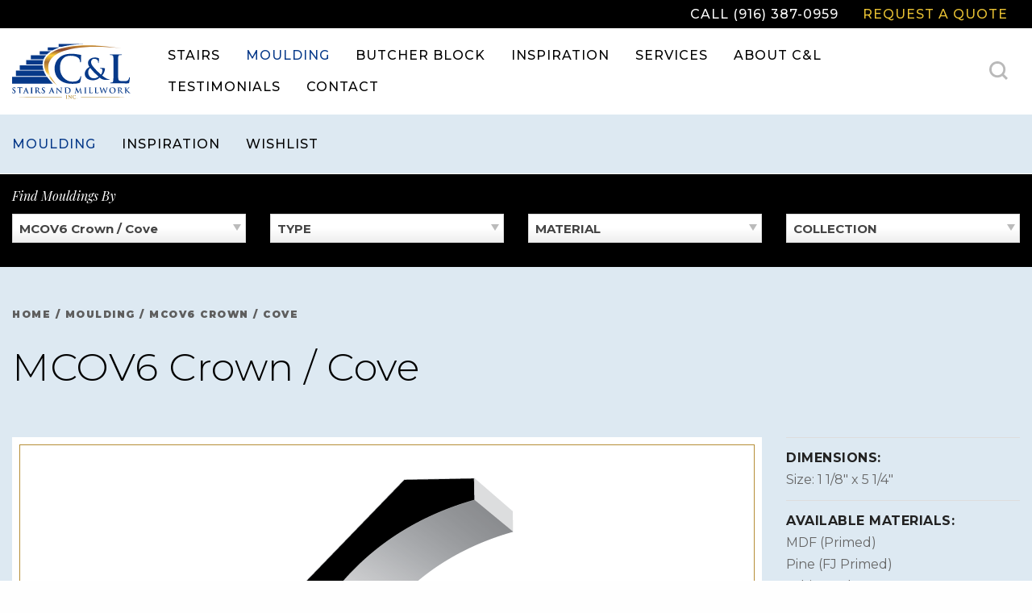

--- FILE ---
content_type: text/html; charset=UTF-8
request_url: https://www.calstairs.com/mouldings/mcov6-crown-cove/
body_size: 17751
content:
<!doctype html>
<html lang="en-US">
<head>
	<meta charset="UTF-8">
	<meta name="viewport" content="width=device-width, initial-scale=1">
	<link rel="profile" href="http://gmpg.org/xfn/11">

	<meta name='robots' content='index, follow, max-image-preview:large, max-snippet:-1, max-video-preview:-1' />

            <script data-no-defer="1" data-ezscrex="false" data-cfasync="false" data-pagespeed-no-defer data-cookieconsent="ignore">
                var ctPublicFunctions = {"_ajax_nonce":"19e648958c","_rest_nonce":"2420254e45","_ajax_url":"\/wp-admin\/admin-ajax.php","_rest_url":"https:\/\/www.calstairs.com\/wp-json\/","data__cookies_type":"native","data__ajax_type":"rest","data__bot_detector_enabled":"0","data__frontend_data_log_enabled":1,"cookiePrefix":"","wprocket_detected":true,"host_url":"www.calstairs.com","text__ee_click_to_select":"Click to select the whole data","text__ee_original_email":"The complete one is","text__ee_got_it":"Got it","text__ee_blocked":"Blocked","text__ee_cannot_connect":"Cannot connect","text__ee_cannot_decode":"Can not decode email. Unknown reason","text__ee_email_decoder":"CleanTalk email decoder","text__ee_wait_for_decoding":"The magic is on the way!","text__ee_decoding_process":"Please wait a few seconds while we decode the contact data."}
            </script>
        
            <script data-no-defer="1" data-ezscrex="false" data-cfasync="false" data-pagespeed-no-defer data-cookieconsent="ignore">
                var ctPublic = {"_ajax_nonce":"19e648958c","settings__forms__check_internal":"0","settings__forms__check_external":"0","settings__forms__force_protection":0,"settings__forms__search_test":"1","settings__forms__wc_add_to_cart":"0","settings__data__bot_detector_enabled":"0","settings__sfw__anti_crawler":0,"blog_home":"https:\/\/www.calstairs.com\/","pixel__setting":"3","pixel__enabled":true,"pixel__url":"https:\/\/moderate11-v4.cleantalk.org\/pixel\/9410273dd4d6e6668c15a31be832a191.gif","data__email_check_before_post":"1","data__email_check_exist_post":0,"data__cookies_type":"native","data__key_is_ok":true,"data__visible_fields_required":true,"wl_brandname":"Anti-Spam by CleanTalk","wl_brandname_short":"CleanTalk","ct_checkjs_key":"e2fb39599d4252e049f5908bea776b5b43635167d8a02bff922fd74c80cbb2ee","emailEncoderPassKey":"b903432fc1b28ca668cba451fbbdd292","bot_detector_forms_excluded":"W10=","advancedCacheExists":true,"varnishCacheExists":false,"wc_ajax_add_to_cart":false}
            </script>
        
	<!-- This site is optimized with the Yoast SEO plugin v26.7 - https://yoast.com/wordpress/plugins/seo/ -->
	<title>MCOV6 Crown / Cove - C&amp;L Stairs and Millwork Inc.</title>
<link data-rocket-preload as="style" href="https://fonts.googleapis.com/css2?family=Montserrat:wght@300;400;500;700;900&#038;family=Playfair+Display:ital@0;1&#038;family=Playfair:opsz,wght@5..1200,400;5..1200,700&#038;display=swap" rel="preload">
<link href="https://fonts.googleapis.com/css2?family=Montserrat:wght@300;400;500;700;900&#038;family=Playfair+Display:ital@0;1&#038;family=Playfair:opsz,wght@5..1200,400;5..1200,700&#038;display=swap" media="print" onload="this.media=&#039;all&#039;" rel="stylesheet">
<noscript data-wpr-hosted-gf-parameters=""><link rel="stylesheet" href="https://fonts.googleapis.com/css2?family=Montserrat:wght@300;400;500;700;900&#038;family=Playfair+Display:ital@0;1&#038;family=Playfair:opsz,wght@5..1200,400;5..1200,700&#038;display=swap"></noscript>
	<link rel="canonical" href="https://www.calstairs.com/mouldings/mcov6-crown-cove/" />
	<meta property="og:locale" content="en_US" />
	<meta property="og:type" content="article" />
	<meta property="og:title" content="MCOV6 Crown / Cove - C&amp;L Stairs and Millwork Inc." />
	<meta property="og:url" content="https://www.calstairs.com/mouldings/mcov6-crown-cove/" />
	<meta property="og:site_name" content="C&amp;L Stairs and Millwork Inc." />
	<meta property="article:modified_time" content="2026-01-16T02:48:57+00:00" />
	<meta name="twitter:card" content="summary_large_image" />
	<script type="application/ld+json" class="yoast-schema-graph">{"@context":"https://schema.org","@graph":[{"@type":"WebPage","@id":"https://www.calstairs.com/mouldings/mcov6-crown-cove/","url":"https://www.calstairs.com/mouldings/mcov6-crown-cove/","name":"MCOV6 Crown / Cove - C&amp;L Stairs and Millwork Inc.","isPartOf":{"@id":"https://www.calstairs.com/#website"},"datePublished":"2017-03-29T16:17:13+00:00","dateModified":"2026-01-16T02:48:57+00:00","breadcrumb":{"@id":"https://www.calstairs.com/mouldings/mcov6-crown-cove/#breadcrumb"},"inLanguage":"en-US","potentialAction":[{"@type":"ReadAction","target":["https://www.calstairs.com/mouldings/mcov6-crown-cove/"]}]},{"@type":"BreadcrumbList","@id":"https://www.calstairs.com/mouldings/mcov6-crown-cove/#breadcrumb","itemListElement":[{"@type":"ListItem","position":1,"name":"Home","item":"https://www.calstairs.com/"},{"@type":"ListItem","position":2,"name":"Moulding Profiles","item":"https://www.calstairs.com/mouldings/"},{"@type":"ListItem","position":3,"name":"MCOV6 Crown / Cove"}]},{"@type":"WebSite","@id":"https://www.calstairs.com/#website","url":"https://www.calstairs.com/","name":"C&amp;L Stairs and Millwork Inc.","description":"","publisher":{"@id":"https://www.calstairs.com/#organization"},"potentialAction":[{"@type":"SearchAction","target":{"@type":"EntryPoint","urlTemplate":"https://www.calstairs.com/?s={search_term_string}"},"query-input":{"@type":"PropertyValueSpecification","valueRequired":true,"valueName":"search_term_string"}}],"inLanguage":"en-US"},{"@type":"Organization","@id":"https://www.calstairs.com/#organization","name":"C&amp;L Stairs and Millwork Inc.","url":"https://www.calstairs.com/","logo":{"@type":"ImageObject","inLanguage":"en-US","@id":"https://www.calstairs.com/#/schema/logo/image/","url":"https://www.calstairs.com/wp-content/uploads/logo-calstairs-1.svg","contentUrl":"https://www.calstairs.com/wp-content/uploads/logo-calstairs-1.svg","width":147,"height":69,"caption":"C&amp;L Stairs and Millwork Inc."},"image":{"@id":"https://www.calstairs.com/#/schema/logo/image/"}}]}</script>
	<!-- / Yoast SEO plugin. -->


<link href='https://fonts.gstatic.com' crossorigin rel='preconnect' />
<link rel="alternate" type="application/rss+xml" title="C&amp;L Stairs and Millwork Inc. &raquo; Feed" href="https://www.calstairs.com/feed/" />
<link rel="alternate" title="oEmbed (JSON)" type="application/json+oembed" href="https://www.calstairs.com/wp-json/oembed/1.0/embed?url=https%3A%2F%2Fwww.calstairs.com%2Fmouldings%2Fmcov6-crown-cove%2F" />
<link rel="alternate" title="oEmbed (XML)" type="text/xml+oembed" href="https://www.calstairs.com/wp-json/oembed/1.0/embed?url=https%3A%2F%2Fwww.calstairs.com%2Fmouldings%2Fmcov6-crown-cove%2F&#038;format=xml" />
		<!-- This site uses the Google Analytics by MonsterInsights plugin v9.11.1 - Using Analytics tracking - https://www.monsterinsights.com/ -->
							<script src="//www.googletagmanager.com/gtag/js?id=G-G9JTH95K06"  data-cfasync="false" data-wpfc-render="false" type="text/javascript" async></script>
			<script data-cfasync="false" data-wpfc-render="false" type="text/javascript">
				var mi_version = '9.11.1';
				var mi_track_user = true;
				var mi_no_track_reason = '';
								var MonsterInsightsDefaultLocations = {"page_location":"https:\/\/www.calstairs.com\/mouldings\/mcov6-crown-cove\/"};
								if ( typeof MonsterInsightsPrivacyGuardFilter === 'function' ) {
					var MonsterInsightsLocations = (typeof MonsterInsightsExcludeQuery === 'object') ? MonsterInsightsPrivacyGuardFilter( MonsterInsightsExcludeQuery ) : MonsterInsightsPrivacyGuardFilter( MonsterInsightsDefaultLocations );
				} else {
					var MonsterInsightsLocations = (typeof MonsterInsightsExcludeQuery === 'object') ? MonsterInsightsExcludeQuery : MonsterInsightsDefaultLocations;
				}

								var disableStrs = [
										'ga-disable-G-G9JTH95K06',
									];

				/* Function to detect opted out users */
				function __gtagTrackerIsOptedOut() {
					for (var index = 0; index < disableStrs.length; index++) {
						if (document.cookie.indexOf(disableStrs[index] + '=true') > -1) {
							return true;
						}
					}

					return false;
				}

				/* Disable tracking if the opt-out cookie exists. */
				if (__gtagTrackerIsOptedOut()) {
					for (var index = 0; index < disableStrs.length; index++) {
						window[disableStrs[index]] = true;
					}
				}

				/* Opt-out function */
				function __gtagTrackerOptout() {
					for (var index = 0; index < disableStrs.length; index++) {
						document.cookie = disableStrs[index] + '=true; expires=Thu, 31 Dec 2099 23:59:59 UTC; path=/';
						window[disableStrs[index]] = true;
					}
				}

				if ('undefined' === typeof gaOptout) {
					function gaOptout() {
						__gtagTrackerOptout();
					}
				}
								window.dataLayer = window.dataLayer || [];

				window.MonsterInsightsDualTracker = {
					helpers: {},
					trackers: {},
				};
				if (mi_track_user) {
					function __gtagDataLayer() {
						dataLayer.push(arguments);
					}

					function __gtagTracker(type, name, parameters) {
						if (!parameters) {
							parameters = {};
						}

						if (parameters.send_to) {
							__gtagDataLayer.apply(null, arguments);
							return;
						}

						if (type === 'event') {
														parameters.send_to = monsterinsights_frontend.v4_id;
							var hookName = name;
							if (typeof parameters['event_category'] !== 'undefined') {
								hookName = parameters['event_category'] + ':' + name;
							}

							if (typeof MonsterInsightsDualTracker.trackers[hookName] !== 'undefined') {
								MonsterInsightsDualTracker.trackers[hookName](parameters);
							} else {
								__gtagDataLayer('event', name, parameters);
							}
							
						} else {
							__gtagDataLayer.apply(null, arguments);
						}
					}

					__gtagTracker('js', new Date());
					__gtagTracker('set', {
						'developer_id.dZGIzZG': true,
											});
					if ( MonsterInsightsLocations.page_location ) {
						__gtagTracker('set', MonsterInsightsLocations);
					}
										__gtagTracker('config', 'G-G9JTH95K06', {"forceSSL":"true"} );
										window.gtag = __gtagTracker;										(function () {
						/* https://developers.google.com/analytics/devguides/collection/analyticsjs/ */
						/* ga and __gaTracker compatibility shim. */
						var noopfn = function () {
							return null;
						};
						var newtracker = function () {
							return new Tracker();
						};
						var Tracker = function () {
							return null;
						};
						var p = Tracker.prototype;
						p.get = noopfn;
						p.set = noopfn;
						p.send = function () {
							var args = Array.prototype.slice.call(arguments);
							args.unshift('send');
							__gaTracker.apply(null, args);
						};
						var __gaTracker = function () {
							var len = arguments.length;
							if (len === 0) {
								return;
							}
							var f = arguments[len - 1];
							if (typeof f !== 'object' || f === null || typeof f.hitCallback !== 'function') {
								if ('send' === arguments[0]) {
									var hitConverted, hitObject = false, action;
									if ('event' === arguments[1]) {
										if ('undefined' !== typeof arguments[3]) {
											hitObject = {
												'eventAction': arguments[3],
												'eventCategory': arguments[2],
												'eventLabel': arguments[4],
												'value': arguments[5] ? arguments[5] : 1,
											}
										}
									}
									if ('pageview' === arguments[1]) {
										if ('undefined' !== typeof arguments[2]) {
											hitObject = {
												'eventAction': 'page_view',
												'page_path': arguments[2],
											}
										}
									}
									if (typeof arguments[2] === 'object') {
										hitObject = arguments[2];
									}
									if (typeof arguments[5] === 'object') {
										Object.assign(hitObject, arguments[5]);
									}
									if ('undefined' !== typeof arguments[1].hitType) {
										hitObject = arguments[1];
										if ('pageview' === hitObject.hitType) {
											hitObject.eventAction = 'page_view';
										}
									}
									if (hitObject) {
										action = 'timing' === arguments[1].hitType ? 'timing_complete' : hitObject.eventAction;
										hitConverted = mapArgs(hitObject);
										__gtagTracker('event', action, hitConverted);
									}
								}
								return;
							}

							function mapArgs(args) {
								var arg, hit = {};
								var gaMap = {
									'eventCategory': 'event_category',
									'eventAction': 'event_action',
									'eventLabel': 'event_label',
									'eventValue': 'event_value',
									'nonInteraction': 'non_interaction',
									'timingCategory': 'event_category',
									'timingVar': 'name',
									'timingValue': 'value',
									'timingLabel': 'event_label',
									'page': 'page_path',
									'location': 'page_location',
									'title': 'page_title',
									'referrer' : 'page_referrer',
								};
								for (arg in args) {
																		if (!(!args.hasOwnProperty(arg) || !gaMap.hasOwnProperty(arg))) {
										hit[gaMap[arg]] = args[arg];
									} else {
										hit[arg] = args[arg];
									}
								}
								return hit;
							}

							try {
								f.hitCallback();
							} catch (ex) {
							}
						};
						__gaTracker.create = newtracker;
						__gaTracker.getByName = newtracker;
						__gaTracker.getAll = function () {
							return [];
						};
						__gaTracker.remove = noopfn;
						__gaTracker.loaded = true;
						window['__gaTracker'] = __gaTracker;
					})();
									} else {
										console.log("");
					(function () {
						function __gtagTracker() {
							return null;
						}

						window['__gtagTracker'] = __gtagTracker;
						window['gtag'] = __gtagTracker;
					})();
									}
			</script>
							<!-- / Google Analytics by MonsterInsights -->
		<style id='wp-img-auto-sizes-contain-inline-css' type='text/css'>
img:is([sizes=auto i],[sizes^="auto," i]){contain-intrinsic-size:3000px 1500px}
/*# sourceURL=wp-img-auto-sizes-contain-inline-css */
</style>
<style id='classic-theme-styles-inline-css' type='text/css'>
/*! This file is auto-generated */
.wp-block-button__link{color:#fff;background-color:#32373c;border-radius:9999px;box-shadow:none;text-decoration:none;padding:calc(.667em + 2px) calc(1.333em + 2px);font-size:1.125em}.wp-block-file__button{background:#32373c;color:#fff;text-decoration:none}
/*# sourceURL=/wp-includes/css/classic-themes.min.css */
</style>
<link rel='stylesheet' id='cleantalk-public-css-css' href='https://www.calstairs.com/wp-content/plugins/cleantalk-spam-protect/css/cleantalk-public.min.css?ver=6.70.1_1767835240' type='text/css' media='all' />
<link rel='stylesheet' id='cleantalk-email-decoder-css-css' href='https://www.calstairs.com/wp-content/plugins/cleantalk-spam-protect/css/cleantalk-email-decoder.min.css?ver=6.70.1_1767835240' type='text/css' media='all' />
<link rel='stylesheet' id='foundation-css' href='https://www.calstairs.com/wp-content/themes/yhmoulding-2019/css/foundation.min.css?ver=6.5.1' type='text/css' media='all' />
<link data-minify="1" rel='stylesheet' id='yhmoulding-2019-style-css' href='https://www.calstairs.com/wp-content/cache/min/1/wp-content/themes/yhmoulding-2019/css/style.css?ver=1768529889' type='text/css' media='all' />
<link rel='stylesheet' id='fancybox-base-style-css' href='https://www.calstairs.com/wp-content/themes/yhmoulding-2019/css/jquery.fancybox.min.css?ver=3.1.25' type='text/css' media='all' />
<link data-minify="1" rel='stylesheet' id='select2-styles-css' href='https://www.calstairs.com/wp-content/cache/min/1/wp-content/themes/yhmoulding-2019/js/select2/select2.css?ver=1768529889' type='text/css' media='all' />
<link data-minify="1" rel='stylesheet' id='yhdm-wishlist-css' href='https://www.calstairs.com/wp-content/cache/min/1/wp-content/themes/yhmoulding-2019/wishlist/css/wishlist.css?ver=1768529889' type='text/css' media='all' />
<link data-minify="1" rel='stylesheet' id='yhmoulding-2019-child-style-custom-css' href='https://www.calstairs.com/wp-content/cache/min/1/wp-content/themes/yhmoulding-2019-child/css/style-custom.css?ver=1768529889' type='text/css' media='all' />
<link data-minify="1" rel='stylesheet' id='slick-style-css' href='https://www.calstairs.com/wp-content/cache/min/1/wp-content/themes/yhmoulding-2019-child/slick/slick.css?ver=1768529889' type='text/css' media='all' />
<link data-minify="1" rel='stylesheet' id='slick-theme-style-css' href='https://www.calstairs.com/wp-content/cache/min/1/wp-content/themes/yhmoulding-2019-child/slick/slick-theme.css?ver=1768529889' type='text/css' media='all' />
<script type="text/javascript" src="https://www.calstairs.com/wp-content/plugins/google-analytics-for-wordpress/assets/js/frontend-gtag.min.js?ver=9.11.1" id="monsterinsights-frontend-script-js" async="async" data-wp-strategy="async"></script>
<script data-cfasync="false" data-wpfc-render="false" type="text/javascript" id='monsterinsights-frontend-script-js-extra'>/* <![CDATA[ */
var monsterinsights_frontend = {"js_events_tracking":"true","download_extensions":"doc,pdf,ppt,zip,xls,docx,pptx,xlsx,dwg,dxf,rvt,rfa,skp","inbound_paths":"[]","home_url":"https:\/\/www.calstairs.com","hash_tracking":"false","v4_id":"G-G9JTH95K06"};/* ]]> */
</script>
<script type="text/javascript" src="https://www.calstairs.com/wp-content/plugins/cleantalk-spam-protect/js/apbct-public-bundle_gathering.min.js?ver=6.70.1_1767835240" id="apbct-public-bundle_gathering.min-js-js"></script>
<script type="text/javascript" src="https://www.calstairs.com/wp-includes/js/jquery/jquery.min.js?ver=3.7.1" id="jquery-core-js"></script>
<script type="text/javascript" src="https://www.calstairs.com/wp-includes/js/jquery/jquery-migrate.min.js?ver=3.4.1" id="jquery-migrate-js"></script>
<script type="text/javascript" src="https://www.calstairs.com/wp-content/plugins/yellow-house-moulding/public/js/yhdm.min.js?ver=2.2.0" id="yhdm-public-js"></script>
<script type="text/javascript" src="https://www.calstairs.com/wp-content/themes/yhmoulding-2019/js/select2/select2.min.js?ver=6.9" id="select2-script-js"></script>
<script data-minify="1" type="text/javascript" src="https://www.calstairs.com/wp-content/cache/min/1/wp-content/themes/yhmoulding-2019/js/mouldings.js?ver=1768529889" id="yhdm-script-js"></script>
<script data-minify="1" type="text/javascript" src="https://www.calstairs.com/wp-content/cache/min/1/wp-content/themes/yhmoulding-2019/wishlist/js/jquery.popupoverlay.js?ver=1768529889" id="yhdm-wishlist-overlay-js"></script>
<script type="text/javascript" id="yhdm-wishlist-js-extra">
/* <![CDATA[ */
var WishlistData = {"nonce":"c412d588e1","admin_ajax":"https://www.calstairs.com/wp-admin/admin-ajax.php"};
//# sourceURL=yhdm-wishlist-js-extra
/* ]]> */
</script>
<script data-minify="1" type="text/javascript" src="https://www.calstairs.com/wp-content/cache/min/1/wp-content/themes/yhmoulding-2019/wishlist/js/wishlist.js?ver=1768529889" id="yhdm-wishlist-js"></script>
<link rel="https://api.w.org/" href="https://www.calstairs.com/wp-json/" /><link rel="EditURI" type="application/rsd+xml" title="RSD" href="https://www.calstairs.com/xmlrpc.php?rsd" />
<link rel='shortlink' href='https://www.calstairs.com/?p=18418' />
<link rel="apple-touch-icon" sizes="180x180" href="https://www.calstairs.com/wp-content/themes/yhmoulding-2019-child/favicons/apple-touch-icon.png">
<link rel="icon" type="image/png" sizes="32x32" href="https://www.calstairs.com/wp-content/themes/yhmoulding-2019-child/favicons/favicon-32x32.png">
<link rel="icon" type="image/png" sizes="16x16" href="https://www.calstairs.com/wp-content/themes/yhmoulding-2019-child/favicons/favicon-16x16.png">
<link rel="manifest" href="https://www.calstairs.com/wp-content/themes/yhmoulding-2019-child/favicons/site.webmanifest">
<link rel="mask-icon" href="https://www.calstairs.com/wp-content/themes/yhmoulding-2019-child/favicons/safari-pinned-tab.svg" color="#063989">
<link rel="shortcut icon" href="https://www.calstairs.com/wp-content/themes/yhmoulding-2019-child/favicons/favicon.ico">
<meta name="msapplication-TileColor" content="#ffc40d">
<meta name="msapplication-config" content="https://www.calstairs.com/wp-content/themes/yhmoulding-2019-child/favicons/browserconfig.xml">
<meta name="theme-color" content="#ffffff">
<link rel="preconnect" href="https://fonts.googleapis.com">
<link rel="preconnect" href="https://fonts.gstatic.com" crossorigin>

<style id='global-styles-inline-css' type='text/css'>
:root{--wp--preset--aspect-ratio--square: 1;--wp--preset--aspect-ratio--4-3: 4/3;--wp--preset--aspect-ratio--3-4: 3/4;--wp--preset--aspect-ratio--3-2: 3/2;--wp--preset--aspect-ratio--2-3: 2/3;--wp--preset--aspect-ratio--16-9: 16/9;--wp--preset--aspect-ratio--9-16: 9/16;--wp--preset--color--black: #000000;--wp--preset--color--cyan-bluish-gray: #abb8c3;--wp--preset--color--white: #ffffff;--wp--preset--color--pale-pink: #f78da7;--wp--preset--color--vivid-red: #cf2e2e;--wp--preset--color--luminous-vivid-orange: #ff6900;--wp--preset--color--luminous-vivid-amber: #fcb900;--wp--preset--color--light-green-cyan: #7bdcb5;--wp--preset--color--vivid-green-cyan: #00d084;--wp--preset--color--pale-cyan-blue: #8ed1fc;--wp--preset--color--vivid-cyan-blue: #0693e3;--wp--preset--color--vivid-purple: #9b51e0;--wp--preset--gradient--vivid-cyan-blue-to-vivid-purple: linear-gradient(135deg,rgb(6,147,227) 0%,rgb(155,81,224) 100%);--wp--preset--gradient--light-green-cyan-to-vivid-green-cyan: linear-gradient(135deg,rgb(122,220,180) 0%,rgb(0,208,130) 100%);--wp--preset--gradient--luminous-vivid-amber-to-luminous-vivid-orange: linear-gradient(135deg,rgb(252,185,0) 0%,rgb(255,105,0) 100%);--wp--preset--gradient--luminous-vivid-orange-to-vivid-red: linear-gradient(135deg,rgb(255,105,0) 0%,rgb(207,46,46) 100%);--wp--preset--gradient--very-light-gray-to-cyan-bluish-gray: linear-gradient(135deg,rgb(238,238,238) 0%,rgb(169,184,195) 100%);--wp--preset--gradient--cool-to-warm-spectrum: linear-gradient(135deg,rgb(74,234,220) 0%,rgb(151,120,209) 20%,rgb(207,42,186) 40%,rgb(238,44,130) 60%,rgb(251,105,98) 80%,rgb(254,248,76) 100%);--wp--preset--gradient--blush-light-purple: linear-gradient(135deg,rgb(255,206,236) 0%,rgb(152,150,240) 100%);--wp--preset--gradient--blush-bordeaux: linear-gradient(135deg,rgb(254,205,165) 0%,rgb(254,45,45) 50%,rgb(107,0,62) 100%);--wp--preset--gradient--luminous-dusk: linear-gradient(135deg,rgb(255,203,112) 0%,rgb(199,81,192) 50%,rgb(65,88,208) 100%);--wp--preset--gradient--pale-ocean: linear-gradient(135deg,rgb(255,245,203) 0%,rgb(182,227,212) 50%,rgb(51,167,181) 100%);--wp--preset--gradient--electric-grass: linear-gradient(135deg,rgb(202,248,128) 0%,rgb(113,206,126) 100%);--wp--preset--gradient--midnight: linear-gradient(135deg,rgb(2,3,129) 0%,rgb(40,116,252) 100%);--wp--preset--font-size--small: 13px;--wp--preset--font-size--medium: 20px;--wp--preset--font-size--large: 36px;--wp--preset--font-size--x-large: 42px;--wp--preset--spacing--20: 0.44rem;--wp--preset--spacing--30: 0.67rem;--wp--preset--spacing--40: 1rem;--wp--preset--spacing--50: 1.5rem;--wp--preset--spacing--60: 2.25rem;--wp--preset--spacing--70: 3.38rem;--wp--preset--spacing--80: 5.06rem;--wp--preset--shadow--natural: 6px 6px 9px rgba(0, 0, 0, 0.2);--wp--preset--shadow--deep: 12px 12px 50px rgba(0, 0, 0, 0.4);--wp--preset--shadow--sharp: 6px 6px 0px rgba(0, 0, 0, 0.2);--wp--preset--shadow--outlined: 6px 6px 0px -3px rgb(255, 255, 255), 6px 6px rgb(0, 0, 0);--wp--preset--shadow--crisp: 6px 6px 0px rgb(0, 0, 0);}:where(.is-layout-flex){gap: 0.5em;}:where(.is-layout-grid){gap: 0.5em;}body .is-layout-flex{display: flex;}.is-layout-flex{flex-wrap: wrap;align-items: center;}.is-layout-flex > :is(*, div){margin: 0;}body .is-layout-grid{display: grid;}.is-layout-grid > :is(*, div){margin: 0;}:where(.wp-block-columns.is-layout-flex){gap: 2em;}:where(.wp-block-columns.is-layout-grid){gap: 2em;}:where(.wp-block-post-template.is-layout-flex){gap: 1.25em;}:where(.wp-block-post-template.is-layout-grid){gap: 1.25em;}.has-black-color{color: var(--wp--preset--color--black) !important;}.has-cyan-bluish-gray-color{color: var(--wp--preset--color--cyan-bluish-gray) !important;}.has-white-color{color: var(--wp--preset--color--white) !important;}.has-pale-pink-color{color: var(--wp--preset--color--pale-pink) !important;}.has-vivid-red-color{color: var(--wp--preset--color--vivid-red) !important;}.has-luminous-vivid-orange-color{color: var(--wp--preset--color--luminous-vivid-orange) !important;}.has-luminous-vivid-amber-color{color: var(--wp--preset--color--luminous-vivid-amber) !important;}.has-light-green-cyan-color{color: var(--wp--preset--color--light-green-cyan) !important;}.has-vivid-green-cyan-color{color: var(--wp--preset--color--vivid-green-cyan) !important;}.has-pale-cyan-blue-color{color: var(--wp--preset--color--pale-cyan-blue) !important;}.has-vivid-cyan-blue-color{color: var(--wp--preset--color--vivid-cyan-blue) !important;}.has-vivid-purple-color{color: var(--wp--preset--color--vivid-purple) !important;}.has-black-background-color{background-color: var(--wp--preset--color--black) !important;}.has-cyan-bluish-gray-background-color{background-color: var(--wp--preset--color--cyan-bluish-gray) !important;}.has-white-background-color{background-color: var(--wp--preset--color--white) !important;}.has-pale-pink-background-color{background-color: var(--wp--preset--color--pale-pink) !important;}.has-vivid-red-background-color{background-color: var(--wp--preset--color--vivid-red) !important;}.has-luminous-vivid-orange-background-color{background-color: var(--wp--preset--color--luminous-vivid-orange) !important;}.has-luminous-vivid-amber-background-color{background-color: var(--wp--preset--color--luminous-vivid-amber) !important;}.has-light-green-cyan-background-color{background-color: var(--wp--preset--color--light-green-cyan) !important;}.has-vivid-green-cyan-background-color{background-color: var(--wp--preset--color--vivid-green-cyan) !important;}.has-pale-cyan-blue-background-color{background-color: var(--wp--preset--color--pale-cyan-blue) !important;}.has-vivid-cyan-blue-background-color{background-color: var(--wp--preset--color--vivid-cyan-blue) !important;}.has-vivid-purple-background-color{background-color: var(--wp--preset--color--vivid-purple) !important;}.has-black-border-color{border-color: var(--wp--preset--color--black) !important;}.has-cyan-bluish-gray-border-color{border-color: var(--wp--preset--color--cyan-bluish-gray) !important;}.has-white-border-color{border-color: var(--wp--preset--color--white) !important;}.has-pale-pink-border-color{border-color: var(--wp--preset--color--pale-pink) !important;}.has-vivid-red-border-color{border-color: var(--wp--preset--color--vivid-red) !important;}.has-luminous-vivid-orange-border-color{border-color: var(--wp--preset--color--luminous-vivid-orange) !important;}.has-luminous-vivid-amber-border-color{border-color: var(--wp--preset--color--luminous-vivid-amber) !important;}.has-light-green-cyan-border-color{border-color: var(--wp--preset--color--light-green-cyan) !important;}.has-vivid-green-cyan-border-color{border-color: var(--wp--preset--color--vivid-green-cyan) !important;}.has-pale-cyan-blue-border-color{border-color: var(--wp--preset--color--pale-cyan-blue) !important;}.has-vivid-cyan-blue-border-color{border-color: var(--wp--preset--color--vivid-cyan-blue) !important;}.has-vivid-purple-border-color{border-color: var(--wp--preset--color--vivid-purple) !important;}.has-vivid-cyan-blue-to-vivid-purple-gradient-background{background: var(--wp--preset--gradient--vivid-cyan-blue-to-vivid-purple) !important;}.has-light-green-cyan-to-vivid-green-cyan-gradient-background{background: var(--wp--preset--gradient--light-green-cyan-to-vivid-green-cyan) !important;}.has-luminous-vivid-amber-to-luminous-vivid-orange-gradient-background{background: var(--wp--preset--gradient--luminous-vivid-amber-to-luminous-vivid-orange) !important;}.has-luminous-vivid-orange-to-vivid-red-gradient-background{background: var(--wp--preset--gradient--luminous-vivid-orange-to-vivid-red) !important;}.has-very-light-gray-to-cyan-bluish-gray-gradient-background{background: var(--wp--preset--gradient--very-light-gray-to-cyan-bluish-gray) !important;}.has-cool-to-warm-spectrum-gradient-background{background: var(--wp--preset--gradient--cool-to-warm-spectrum) !important;}.has-blush-light-purple-gradient-background{background: var(--wp--preset--gradient--blush-light-purple) !important;}.has-blush-bordeaux-gradient-background{background: var(--wp--preset--gradient--blush-bordeaux) !important;}.has-luminous-dusk-gradient-background{background: var(--wp--preset--gradient--luminous-dusk) !important;}.has-pale-ocean-gradient-background{background: var(--wp--preset--gradient--pale-ocean) !important;}.has-electric-grass-gradient-background{background: var(--wp--preset--gradient--electric-grass) !important;}.has-midnight-gradient-background{background: var(--wp--preset--gradient--midnight) !important;}.has-small-font-size{font-size: var(--wp--preset--font-size--small) !important;}.has-medium-font-size{font-size: var(--wp--preset--font-size--medium) !important;}.has-large-font-size{font-size: var(--wp--preset--font-size--large) !important;}.has-x-large-font-size{font-size: var(--wp--preset--font-size--x-large) !important;}
/*# sourceURL=global-styles-inline-css */
</style>
<meta name="generator" content="WP Rocket 3.20.2" data-wpr-features="wpr_minify_js wpr_minify_css wpr_desktop" /></head>

<body class="wp-singular yhd_moulding_profile-template-default single single-yhd_moulding_profile postid-18418 wp-theme-yhmoulding-2019 wp-child-theme-yhmoulding-2019-child">
<div data-rocket-location-hash="d5c5ebe398546bd7b048794458ec5da6" class="">	<div data-rocket-location-hash="612381f8b146e931f0d45e49821c5315" class="off-canvas position-left" id="offCanvas" data-off-canvas data-transition="overlap">
		<nav id="site-navigation-mobile">
			<ul id="primary-menu-mobile" class="vertical menu accordion-menu" data-accordion-menu>
				<li class="menu-item-home"><a href="https://www.calstairs.com">Home</a></li><li class="menu-item menu-item-type-post_type_archive menu-item-object-yhd_stairs menu-item-18740"><a href="https://www.calstairs.com/stairs/">Stairs</a></li><li class="menu-item menu-item-type-post_type menu-item-object-page menu-item-18687 current-menu-item"><a href="https://www.calstairs.com/moulding/">Moulding</a></li><li class="menu-item menu-item-type-post_type menu-item-object-page menu-item-19139"><a href="https://www.calstairs.com/butcher-block/">Butcher Block</a></li><li class="menu-item menu-item-type-post_type menu-item-object-page menu-item-18688"><a href="https://www.calstairs.com/inspiration/">Inspiration</a></li><li class="menu-item menu-item-type-post_type menu-item-object-page menu-item-18689"><a href="https://www.calstairs.com/services/">Services</a></li><li class="menu-item menu-item-type-post_type menu-item-object-page menu-item-18685"><a href="https://www.calstairs.com/about/">About C&#038;L</a></li><li class="menu-item menu-item-type-post_type menu-item-object-page menu-item-18693"><a href="https://www.calstairs.com/testimonials/">Testimonials</a></li><li class="menu-item menu-item-type-post_type menu-item-object-page menu-item-18691"><a href="https://www.calstairs.com/contact/">Contact</a></li><li class="phone menu-item menu-item-type-custom menu-item-object-custom menu-item-18683"><a href="tel:+19163870959">Call (916) 387-0959</a></li><li class="gold menu-item menu-item-type-post_type menu-item-object-page menu-item-17799"><a href="https://www.calstairs.com/request-a-quote/">Request a Quote</a></li>			</ul>
					</nav>
	</div>
	<div data-rocket-location-hash="22ff17350d308c42aedb8fd75aa8d714" class="off-canvas-content" data-off-canvas-content>
				<div data-rocket-location-hash="8b1636e1131f4917ae3351eb2acb1b47" id="page" class="site">
			<a class="skip-link screen-reader-text" href="#content">Skip to content</a>
			<div class="site-header-top">
				<div class="grid-container">
					<nav id="secondary-site-navigation" class="main-navigation">
						<ul id="secondary-menu">
							<li class="phone menu-item menu-item-type-custom menu-item-object-custom menu-item-18683"><a href="tel:+19163870959">Call (916) 387-0959</a></li><li class="gold menu-item menu-item-type-post_type menu-item-object-page menu-item-17799"><a href="https://www.calstairs.com/request-a-quote/">Request a Quote</a></li>						</ul>
					</nav>
				</div>
			</div>
			<header class="site-header-mobile hide-for-large">
				<div class="grid-x align-middle">
					<div class="small-3 cell">			
						<div id="menu-mobile-toggle" data-toggle="offCanvas"><span class="screen-reader-text">MENU</span></div>
					</div>
					<div class="small-6 cell text-center">
						<a href="https://www.calstairs.com/" id="logo-header-mobile"><img src="https://www.calstairs.com/wp-content/themes/yhmoulding-2019-child/img/logo-calstairs.svg" width="147" height="69" alt="C&amp;L Stairs and Millwork Inc."></a>
					</div>
					<div class="small-3 cell text-right">
						<a id="search-toggle-mobile" data-open="searchModal"><span>Search</span></a>
					</div>
				</div>
			</header>
			<header id="masthead" class="site-header show-for-large" >
				<div class="site-header-bottom">
					<div class="grid-container">
						<div class="grid-x grid-padding-x align-middle">
							<div class="cell shrink">
								<div class="site-header-logo">
									<a href="https://www.calstairs.com/" id="logo-header"><img src="https://www.calstairs.com/wp-content/themes/yhmoulding-2019-child/img/logo-calstairs.svg" width="147" height="69" alt="C&amp;L Stairs and Millwork Inc."></a>
								</div>
							</div>
							<div class="cell auto">
								<ul id="menu-primary" class="dropdown menu" data-dropdown-menu>
									<li class="menu-item menu-item-type-post_type_archive menu-item-object-yhd_stairs menu-item-18740"><a href="https://www.calstairs.com/stairs/">Stairs</a></li>
<li class="menu-item menu-item-type-post_type menu-item-object-page menu-item-18687 current-menu-item"><a href="https://www.calstairs.com/moulding/">Moulding</a></li>
<li class="menu-item menu-item-type-post_type menu-item-object-page menu-item-19139"><a href="https://www.calstairs.com/butcher-block/">Butcher Block</a></li>
<li class="menu-item menu-item-type-post_type menu-item-object-page menu-item-18688"><a href="https://www.calstairs.com/inspiration/">Inspiration</a></li>
<li class="menu-item menu-item-type-post_type menu-item-object-page menu-item-18689"><a href="https://www.calstairs.com/services/">Services</a></li>
<li class="menu-item menu-item-type-post_type menu-item-object-page menu-item-18685"><a href="https://www.calstairs.com/about/">About C&#038;L</a></li>
<li class="menu-item menu-item-type-post_type menu-item-object-page menu-item-18693"><a href="https://www.calstairs.com/testimonials/">Testimonials</a></li>
<li class="menu-item menu-item-type-post_type menu-item-object-page menu-item-18691"><a href="https://www.calstairs.com/contact/">Contact</a></li>
								</ul>

								<!--<ul class="" data-active-collapse="true" data-link-class="tabs-title" data-tabs id="mega-menu-tabs">
									<li class="reg-link"><a href="https://www.calstairs.com/about/"><span>About C&#038;L</span></a></li>
									<li class="tabs-title "><a href="#panel-1"><span></span></a></li>
									<li class="reg-link"><a href="https://www.calstairs.com/moulding/"><span>Moulding</span></a></li>
									<li class="tabs-title "><a href="#panel-2"><span>Inspiration</span></a></li>
									<li class="reg-link"><a href="https://www.calstairs.com/services/"><span>Services</span></a></li>
								</ul>-->
							</div>
							<div class="cell shrink">
								<a id="search-toggle" data-open="searchModal"><span>Search</span></a>
							</div>
						</div>
					</div>
				</div>
							</header>
							<div class="moulding-sub-menu">
					<div class="grid-container">
						<ul class="no-bullet">
							<li class="menu-item menu-item-type-post_type menu-item-object-page menu-item-17879 current-menu-item"><a href="https://www.calstairs.com/moulding/">Moulding</a></li><li class="menu-item menu-item-type-post_type menu-item-object-page menu-item-17988"><a href="https://www.calstairs.com/inspiration/inspiration-gallery/">Inspiration</a></li><li class="menu-item menu-item-type-post_type menu-item-object-page menu-item-17881"><a href="https://www.calstairs.com/moulding/wishlist/">Wishlist</a></li>						</ul>
					</div>
				</div>
			
			<div id="content" class="site-content">

<div id="element_moulding-tax-filter-wrap">
	<div class="grid-container">
		<div class="grid-x grid-padding-x">
			<div class="small-12 cell">
				<span class="filter-label-top">Find Mouldings By</span>
			</div>
		</div>
		<div class="grid-x grid-padding-x">
			<div class="small-12 medium-3 cell">
				<div class="element_moulding-tax-filter">
					<select id="yhdm-profile-number" name="yhdm-profile-number">
						<option value="default">PROFILE NUMBER</option>
						<option value="https://www.calstairs.com/mouldings/1268b-rabbetted-stool/">1268B Rabbetted Stool</option><option value="https://www.calstairs.com/mouldings/1274-200-series-stool/">1274 200 Series Stool</option><option value="https://www.calstairs.com/mouldings/12ecb6-edge-center-bead/">12ECB6 Edge &#038; Center Bead</option><option value="https://www.calstairs.com/mouldings/138bb-backband/">138BB Backband</option><option value="https://www.calstairs.com/mouldings/693-base-moulding/">693 Base Moulding</option><option value="https://www.calstairs.com/mouldings/6p105-siding/">6P105 Siding</option><option value="https://www.calstairs.com/mouldings/8013-crown/">8013 Crown</option><option value="https://www.calstairs.com/mouldings/8016-bed-moulding/">8016 Bed Moulding</option><option value="https://www.calstairs.com/mouldings/8017-bed-moulding/">8017 Bed Moulding</option><option value="https://www.calstairs.com/mouldings/8018-bed-moulding/">8018 Bed Moulding</option><option value="https://www.calstairs.com/mouldings/8024-cove/">8024 Cove</option><option value="https://www.calstairs.com/mouldings/8026-cove/">8026 Cove</option><option value="https://www.calstairs.com/mouldings/8027-crown/">8027 Crown</option><option value="https://www.calstairs.com/mouldings/8047-solid-crown/">8047 Solid Crown</option><option value="https://www.calstairs.com/mouldings/8052-cove/">8052 Cove</option><option value="https://www.calstairs.com/mouldings/8054-cove/">8054 Cove</option><option value="https://www.calstairs.com/mouldings/8057-quarter-round/">8057 Quarter Round</option><option value="https://www.calstairs.com/mouldings/8058-quarter-round/">8058 Quarter Round</option><option value="https://www.calstairs.com/mouldings/8060-cove/">8060 Cove</option><option value="https://www.calstairs.com/mouldings/8061-cove/">8061 Cove</option><option value="https://www.calstairs.com/mouldings/8062-cove/">8062 Cove</option><option value="https://www.calstairs.com/mouldings/8063-quarter-round/">8063 Quarter Round</option><option value="https://www.calstairs.com/mouldings/8064-quarter-round/">8064 Quarter Round</option><option value="https://www.calstairs.com/mouldings/8065-quarter-round/">8065 Quarter Round</option><option value="https://www.calstairs.com/mouldings/8066-quarter-round/">8066 Quarter Round</option><option value="https://www.calstairs.com/mouldings/8068-quarter-round/">8068 Quarter Round</option><option value="https://www.calstairs.com/mouldings/8070-half-round/">8070 Half Round</option><option value="https://www.calstairs.com/mouldings/8071-half-round/">8071 Half Round</option><option value="https://www.calstairs.com/mouldings/8072-half-round/">8072 Half Round</option><option value="https://www.calstairs.com/mouldings/8073-half-round/">8073 Half Round</option><option value="https://www.calstairs.com/mouldings/8076-half-round/">8076 Half Round</option><option value="https://www.calstairs.com/mouldings/8077-half-round/">8077 Half Round</option><option value="https://www.calstairs.com/mouldings/8080-half-round/">8080 Half Round</option><option value="https://www.calstairs.com/mouldings/8121-stop-moulding/">8121 Stop Moulding</option><option value="https://www.calstairs.com/mouldings/8144-stop-moulding/">8144 Stop Moulding</option><option value="https://www.calstairs.com/mouldings/8186-chair-rail/">8186 Chair Rail</option><option value="https://www.calstairs.com/mouldings/8187-chair-rail/">8187 Chair Rail</option><option value="https://www.calstairs.com/mouldings/8200-corner-guard/">8200 Corner Guard</option><option value="https://www.calstairs.com/mouldings/8201-corner-guard/">8201 Corner Guard</option><option value="https://www.calstairs.com/mouldings/8202-corner-guard/">8202 Corner Guard</option><option value="https://www.calstairs.com/mouldings/8268-rabbetted-stool/">8268 Rabbetted Stool</option><option value="https://www.calstairs.com/mouldings/8279-lattice/">8279 Lattice</option><option value="https://www.calstairs.com/mouldings/8280-lattice/">8280 Lattice</option><option value="https://www.calstairs.com/mouldings/8281-lattice/">8281 Lattice</option><option value="https://www.calstairs.com/mouldings/8282-lattice/">8282 Lattice</option><option value="https://www.calstairs.com/mouldings/8288-picture-moulding/">8288 Picture moulding</option><option value="https://www.calstairs.com/mouldings/8313-backband/">8313 Backband</option><option value="https://www.calstairs.com/mouldings/8409-base-cap/">8409 Base Cap</option><option value="https://www.calstairs.com/mouldings/8409-panel-moulding/">8409 Panel Moulding</option><option value="https://www.calstairs.com/mouldings/8412-base-moulding/">8412 Base Moulding</option><option value="https://www.calstairs.com/mouldings/8412-panel-moulding/">8412 Panel Moulding</option><option value="https://www.calstairs.com/mouldings/8416-base-moulding/">8416 Base Moulding</option><option value="https://www.calstairs.com/mouldings/8416-panel-moulding/">8416 Panel Moulding</option><option value="https://www.calstairs.com/mouldings/8417-base-moulding/">8417 Base Moulding</option><option value="https://www.calstairs.com/mouldings/8417-panel-moulding/">8417 Panel Moulding</option><option value="https://www.calstairs.com/mouldings/8422-base-shoe/">8422 Base Shoe (WM126)</option><option value="https://www.calstairs.com/mouldings/8423-floor-moulding/">8423 Floor Moulding</option><option value="https://www.calstairs.com/mouldings/8427-floor-moulding/">8427 Floor Moulding</option><option value="https://www.calstairs.com/mouldings/8432-parting-strip/">8432 Parting Strip</option><option value="https://www.calstairs.com/mouldings/8462-rake-moulding/">8462 Rake Moulding</option><option value="https://www.calstairs.com/mouldings/8463-rake-moulding/">8463 Rake Moulding</option><option value="https://www.calstairs.com/mouldings/8469-rake-moulding/">8469 Rake Moulding</option><option value="https://www.calstairs.com/mouldings/8470-rake-moulding/">8470 Rake Moulding</option><option value="https://www.calstairs.com/mouldings/8535-neck-moulding/">8535 Neck Moulding</option><option value="https://www.calstairs.com/mouldings/8565-glass-bead/">8565 Glass Bead</option><option value="https://www.calstairs.com/mouldings/8575-nose-cove/">8575 Nose &amp; Cove</option><option value="https://www.calstairs.com/mouldings/8576-nose-cove/">8576 Nose &amp; Cove</option><option value="https://www.calstairs.com/mouldings/8577-nose-cove/">8577 Nose &amp; Cove</option><option value="https://www.calstairs.com/mouldings/8578-nose-cove/">8578 Nose &amp; Cove</option><option value="https://www.calstairs.com/mouldings/8590-glass-bead/">8590 Glass Bead</option><option value="https://www.calstairs.com/mouldings/8610-edge-moulding/">8610 Edge Moulding</option><option value="https://www.calstairs.com/mouldings/8611-edge-moulding/">8611 Edge Moulding</option><option value="https://www.calstairs.com/mouldings/8711-colonial-base/">8711 Colonial Base</option><option value="https://www.calstairs.com/mouldings/8711-colonial-casing/">8711 Colonial Casing</option><option value="https://www.calstairs.com/mouldings/8712-base-moulding/">8712 Base Moulding</option><option value="https://www.calstairs.com/mouldings/8746-special-casing/">8746 Special Casing</option><option value="https://www.calstairs.com/mouldings/8753-colonial-casing/">8753 Colonial Casing</option><option value="https://www.calstairs.com/mouldings/8900-baluster/">8900 Baluster</option><option value="https://www.calstairs.com/mouldings/8901-baluster/">8901 Baluster</option><option value="https://www.calstairs.com/mouldings/8902-baluster/">8902 Baluster</option><option value="https://www.calstairs.com/mouldings/8904-baluster/">8904 Baluster</option><option value="https://www.calstairs.com/mouldings/8908-pole/">8908 Pole</option><option value="https://www.calstairs.com/mouldings/8926-drip-cap/">8926 Drip Cap</option><option value="https://www.calstairs.com/mouldings/8938-rabbetted-stool/">8938 Rabbetted Stool</option><option value="https://www.calstairs.com/mouldings/8p105-siding/">8P105 Siding</option><option value="https://www.calstairs.com/mouldings/a8090-stop-moulding/">A8090 Stop Moulding</option><option value="https://www.calstairs.com/mouldings/a8121-stop-moulding/">A8121 Stop Moulding</option><option value="https://www.calstairs.com/mouldings/a8173-astragal/">A8173 Astragal</option><option value="https://www.calstairs.com/mouldings/a8712-base-moulding/">A8712 Base Moulding</option><option value="https://www.calstairs.com/mouldings/a8926-drip-cap/">A8926 Drip Cap</option><option value="https://www.calstairs.com/mouldings/b34-base-cap/">B34 Base Cap</option><option value="https://www.calstairs.com/mouldings/b34-panel-moulding/">B34 Panel Moulding</option><option value="https://www.calstairs.com/mouldings/b608-base-cap/">B608 Base Cap</option><option value="https://www.calstairs.com/mouldings/b608-panel-moulding/">B608 Panel Moulding</option><option value="https://www.calstairs.com/mouldings/b658-base-cap/">B658 Base Cap</option><option value="https://www.calstairs.com/mouldings/b658-panel-moulding/">B658 Panel Moulding</option><option value="https://www.calstairs.com/mouldings/b660-base-cap/">B660 Base Cap</option><option value="https://www.calstairs.com/mouldings/b660-panel-moulding/">B660 Panel Moulding</option><option value="https://www.calstairs.com/mouldings/b662-solid-crown/">B662 Solid Crown</option><option value="https://www.calstairs.com/mouldings/b672-glass-bead/">B672 Glass Bead</option><option value="https://www.calstairs.com/mouldings/b8090-stop-moulding/">B8090 Stop Moulding</option><option value="https://www.calstairs.com/mouldings/b8121-stop-moulding/">B8121 Stop Moulding</option><option value="https://www.calstairs.com/mouldings/b8173-astragal/">B8173 Astragal</option><option value="https://www.calstairs.com/mouldings/b8712-base-moulding/">B8712 Base Moulding</option><option value="https://www.calstairs.com/mouldings/b8712n-base-moulding/">B8712N Base Moulding</option><option value="https://www.calstairs.com/mouldings/b8746-special-casing/">B8746 Special Casing</option><option value="https://www.calstairs.com/mouldings/b8753-colonial-casing/">B8753 Colonial Casing</option><option value="https://www.calstairs.com/mouldings/bb138-base-cap/">BB138 Base Cap</option><option value="https://www.calstairs.com/mouldings/bb138-panel-moulding/">BB138 Panel Moulding</option><option value="https://www.calstairs.com/mouldings/bb414-base/">BB414 Base</option><option value="https://www.calstairs.com/mouldings/bb458-base-moulding/">BB458 Base Moulding</option><option value="https://www.calstairs.com/mouldings/bb514-base-moulding/">BB514 Base Moulding</option><option value="https://www.calstairs.com/mouldings/bb514n-base-moulding/">BB514N Base Moulding</option><option value="https://www.calstairs.com/mouldings/bb518-base-moulding/">BB518 Base Moulding</option><option value="https://www.calstairs.com/mouldings/bb6-base-moulding/">BB6 Base Moulding</option><option value="https://www.calstairs.com/mouldings/bb7-base-moulding/">BB7 Base Moulding</option><option value="https://www.calstairs.com/mouldings/bb714-base-moulding/">BB714 Base Moulding</option><option value="https://www.calstairs.com/mouldings/bb738-base-moulding/">BB738 Base Moulding</option><option value="https://www.calstairs.com/mouldings/bbcap12-beadboard-cap/">BBCAP12 BeadBoard Cap</option><option value="https://www.calstairs.com/mouldings/bc5-crown-cove/">BC5 Crown / Cove</option><option value="https://www.calstairs.com/mouldings/bc78-panel-moulding/">BC78 Panel Moulding</option><option value="https://www.calstairs.com/mouldings/bdb25-base-moulding/">BDB25 Base Moulding</option><option value="https://www.calstairs.com/mouldings/bdb25-casing-moulding/">BDB25 Casing Moulding</option><option value="https://www.calstairs.com/mouldings/bdb35-base-moulding/">BDB35 Base Moulding</option><option value="https://www.calstairs.com/mouldings/bdb35-casing-moulding/">BDB35 Casing Moulding</option><option value="https://www.calstairs.com/mouldings/bdb45-base-moulding/">BDB45 Base Moulding</option><option value="https://www.calstairs.com/mouldings/bdb45-casing-moulding/">BDB45 Casing Moulding</option><option value="https://www.calstairs.com/mouldings/bdb55-base-moulding/">BDB55 Base Moulding</option><option value="https://www.calstairs.com/mouldings/bdbcap/">BDBCap Base Moulding</option><option value="https://www.calstairs.com/mouldings/bdcv6-double-beaded-cove/">BDCV6 Double Beaded Cove</option><option value="https://www.calstairs.com/mouldings/bns18-bullnose/">BNS18 Bullnose</option><option value="https://www.calstairs.com/mouldings/bri234-plinth-block/">BRI234 Plinth Block</option><option value="https://www.calstairs.com/mouldings/bri312-plinth-block/">BRI312 Plinth Block</option><option value="https://www.calstairs.com/mouldings/bri334-plinth-block/">BRI334 Plinth Block</option><option value="https://www.calstairs.com/mouldings/bri434-plinth-block/">BRI434 Plinth Block</option><option value="https://www.calstairs.com/mouldings/bri833-plinth-block/">BRI833 Plinth Block</option><option value="https://www.calstairs.com/mouldings/bs134-panel-moulding/">BS134 Panel Moulding</option><option value="https://www.calstairs.com/mouldings/c103-clam-casing/">C103 Clam Casing</option><option value="https://www.calstairs.com/mouldings/c105-clam-casing/">C105 Clam Casing</option><option value="https://www.calstairs.com/mouldings/c106-clam-casing/">C106 Clam Casing</option><option value="https://www.calstairs.com/mouldings/c8090-stop-moulding/">C8090 Stop Moulding</option><option value="https://www.calstairs.com/mouldings/c8121-stop-moulding/">C8121 Stop Moulding</option><option value="https://www.calstairs.com/mouldings/c8712-base-moulding/">C8712 Base Moulding</option><option value="https://www.calstairs.com/mouldings/c8753-colonial-casing/">C8753 Colonial Casing</option><option value="https://www.calstairs.com/mouldings/cam312-rosette/">CAM312 Rosette</option><option value="https://www.calstairs.com/mouldings/cam334-rosette/">CAM334 Rosette</option><option value="https://www.calstairs.com/mouldings/cam434-rosette/">CAM434 Rosette</option><option value="https://www.calstairs.com/mouldings/cam512-rosette/">CAM512 Rosette</option><option value="https://www.calstairs.com/mouldings/cam712-rosette/">CAM712 Rosette</option><option value="https://www.calstairs.com/mouldings/cam834-rosette/">CAM834 Rosette</option><option value="https://www.calstairs.com/mouldings/cb312-crown-backer/">CB312 Crown Backer</option><option value="https://www.calstairs.com/mouldings/cb34-inside-corner/">CB34 Inside Corner</option><option value="https://www.calstairs.com/mouldings/cb544-corner-board/">CB544 Corner Board</option><option value="https://www.calstairs.com/mouldings/cb544jc-corner-board/">CB544JC Corner Board</option><option value="https://www.calstairs.com/mouldings/cb546-corner-board/">CB546 Corner Board</option><option value="https://www.calstairs.com/mouldings/cb546jc-corner-board/">CB546JC Corner Board</option><option value="https://www.calstairs.com/mouldings/ccl32-cedar-closet-lining/">CCL32 Cedar closet lining</option><option value="https://www.calstairs.com/mouldings/cgm31-casing/">CGM31 Casing</option><option value="https://www.calstairs.com/mouldings/chibar-chicago-bar-rail/">CHIBAR Chicago Bar Rail</option><option value="https://www.calstairs.com/mouldings/cov312-crown-cove/">COV312 Crown / Cove</option><option value="https://www.calstairs.com/mouldings/cov412-crown-cove/">COV412 Crown / Cove</option><option value="https://www.calstairs.com/mouldings/cov7-crown-cove/">COV7 Crown / Cove</option><option value="https://www.calstairs.com/mouldings/csm-mullion/">CSM Mullion</option><option value="https://www.calstairs.com/mouldings/ctshoe-base-shoe/">CTSHOE Base Shoe</option><option value="https://www.calstairs.com/mouldings/d1-s4s-board/">D1 S4S Board</option><option value="https://www.calstairs.com/mouldings/d10-exterior-casing/">D10 Exterior Casing</option><option value="https://www.calstairs.com/mouldings/d110-s4s-board/">D110 S4S Board</option><option value="https://www.calstairs.com/mouldings/d112-s4s-board/">D112 S4S Board</option><option value="https://www.calstairs.com/mouldings/d12-s4s-board/">D12 S4S Board</option><option value="https://www.calstairs.com/mouldings/d13-s4s-board/">D13 S4S Board</option><option value="https://www.calstairs.com/mouldings/d14-s4s-board/">D14 S4S Board</option><option value="https://www.calstairs.com/mouldings/d15-s4s-board/">D15 S4S Board</option><option value="https://www.calstairs.com/mouldings/d16-s4s-board/">D16 S4S Board</option><option value="https://www.calstairs.com/mouldings/d18-s4s-board/">D18 S4S Board</option><option value="https://www.calstairs.com/mouldings/d2-s4s-board/">D2 S4S Board</option><option value="https://www.calstairs.com/mouldings/d3-s4s-board/">D3 S4S Board</option><option value="https://www.calstairs.com/mouldings/d4-s4s-board/">D4 S4S Board</option><option value="https://www.calstairs.com/mouldings/d5-s4s-board/">D5 S4S Board</option><option value="https://www.calstairs.com/mouldings/d5410-s4s-board/">D5410 S4S Board</option><option value="https://www.calstairs.com/mouldings/d5412-s4s-board/">D5412 S4S Board</option><option value="https://www.calstairs.com/mouldings/d5416-s4s-board/">D5416 S4S Board</option><option value="https://www.calstairs.com/mouldings/d544-s4s-board/">D544 S4S Board</option><option value="https://www.calstairs.com/mouldings/d546-s4s-board/">D546 S4S Board</option><option value="https://www.calstairs.com/mouldings/d548-s4s-board/">D548 S4S Board</option><option value="https://www.calstairs.com/mouldings/d6-s4s-board/">D6 S4S Board</option><option value="https://www.calstairs.com/mouldings/d693-base-moulding/">D693 Base Moulding</option><option value="https://www.calstairs.com/mouldings/d7-s4s-board/">D7 S4S Board</option><option value="https://www.calstairs.com/mouldings/d8090-stop-moulding/">D8090 Stop Moulding</option><option value="https://www.calstairs.com/mouldings/d8121-stop-moulding/">D8121 Stop Moulding</option><option value="https://www.calstairs.com/mouldings/d8412-s4s-board/">D8412 S4S Board</option><option value="https://www.calstairs.com/mouldings/d844-s4s-board/">D844 S4S Board</option><option value="https://www.calstairs.com/mouldings/d846-s4s-board/">D846 S4S Board</option><option value="https://www.calstairs.com/mouldings/d848-s4s-board/">D848 S4S Board</option><option value="https://www.calstairs.com/mouldings/dc400-casing/">DC400 Casing</option><option value="https://www.calstairs.com/mouldings/dc412-casing/">DC412 Casing</option><option value="https://www.calstairs.com/mouldings/dc450-casing/">DC450 Casing</option><option value="https://www.calstairs.com/mouldings/dc499-casing/">DC499 Casing</option><option value="https://www.calstairs.com/mouldings/dc512-casing/">DC512 Casing</option><option value="https://www.calstairs.com/mouldings/dc550-casing/">DC550 Casing</option><option value="https://www.calstairs.com/mouldings/dcas5-casing/">DCAS5 Casing</option><option value="https://www.calstairs.com/mouldings/dcas5-chair-rail/">DCAS5 Chair Rail</option><option value="https://www.calstairs.com/mouldings/dcb525-base-moulding/">DCB525 Base Moulding</option><option value="https://www.calstairs.com/mouldings/dcb534-base-moulding/">DCB534 Base Moulding</option><option value="https://www.calstairs.com/mouldings/dcb714-base-moulding/">DCB714 Base Moulding</option><option value="https://www.calstairs.com/mouldings/dcb775-base-moulding/">DCB775 Base Moulding</option><option value="https://www.calstairs.com/mouldings/dcb8-base-moulding/">DCB8 Base Moulding</option><option value="https://www.calstairs.com/mouldings/dcb825-base-moulding/">DCB825 Base Moulding</option><option value="https://www.calstairs.com/mouldings/dcb925-base-moulding/">DCB925 Base Moulding</option><option value="https://www.calstairs.com/mouldings/dcbb5-base-moulding/">DCBB5 Base Moulding</option><option value="https://www.calstairs.com/mouldings/dclk-casing/">DCLK5 Casing</option><option value="https://www.calstairs.com/mouldings/dcr512-crown/">DCR512 Crown</option><option value="https://www.calstairs.com/mouldings/dcr558-crown/">DCR558 Crown</option><option value="https://www.calstairs.com/mouldings/dcr612-crown/">DCR612 Crown</option><option value="https://www.calstairs.com/mouldings/dcr634-crown/">DCR634 Crown</option><option value="https://www.calstairs.com/mouldings/dcr725-crown/">DCR725 Crown</option><option value="https://www.calstairs.com/mouldings/dcr734-crown/">DCR734 Crown</option><option value="https://www.calstairs.com/mouldings/dcr814-crown/">DCR814 Crown</option><option value="https://www.calstairs.com/mouldings/dcwc5-casing/">DCWC5 Casing</option><option value="https://www.calstairs.com/mouldings/dtl334-dentil-crown/">DTL334 Dentil Crown</option><option value="https://www.calstairs.com/mouldings/dtl512-dentil-crown/">DTL512 Dentil Crown</option><option value="https://www.calstairs.com/mouldings/e2e432-sanitary-casing/">E2E432 Sanitary Casing</option><option value="https://www.calstairs.com/mouldings/e693-base-moulding/">E693 Base Moulding</option><option value="https://www.calstairs.com/mouldings/e8090-stop-moulding/">E8090 Stop Moulding</option><option value="https://www.calstairs.com/mouldings/ebv4/">EBV4 Edge &#038; Center Bead</option><option value="https://www.calstairs.com/mouldings/ebv6/">EBV6 Edge &#038; Center Bead</option><option value="https://www.calstairs.com/mouldings/ecb4-edge-center-bead/">ECB4 Edge &amp; Center Bead</option><option value="https://www.calstairs.com/mouldings/ecb55-edge-center-bead-stealth/">ECB55 Edge &#038; Center Bead (Stealth)</option><option value="https://www.calstairs.com/mouldings/ecb6-edge-center-bead/">ECB6 Edge &amp; Center Bead</option><option value="https://www.calstairs.com/mouldings/ecbcap-backband/">ECBCAP Backband</option><option value="https://www.calstairs.com/mouldings/ecbcap-edge-center-bead-cap/">ECBCAP Edge &amp; Center Bead Cap</option><option value="https://www.calstairs.com/mouldings/es1-casing/">ES1 Casing</option><option value="https://www.calstairs.com/mouldings/es10-mantel/">ES10 Mantel</option><option value="https://www.calstairs.com/mouldings/es11-rabbeted-panel/">ES11 Rabbeted Panel</option><option value="https://www.calstairs.com/mouldings/es12-casing/">ES12 Casing</option><option value="https://www.calstairs.com/mouldings/es13-backband/">ES13 Backband</option><option value="https://www.calstairs.com/mouldings/es14-backband/">ES14 Backband</option><option value="https://www.calstairs.com/mouldings/es15-rabbeted-panel/">ES15 Rabbeted Panel</option><option value="https://www.calstairs.com/mouldings/es16-backband/">ES16 Backband</option><option value="https://www.calstairs.com/mouldings/es2-casing/">ES2 Casing</option><option value="https://www.calstairs.com/mouldings/es3-casing/">ES3 Casing</option><option value="https://www.calstairs.com/mouldings/es4-casing/">ES4 Casing</option><option value="https://www.calstairs.com/mouldings/es5-chair-rail/">ES5 Chair Rail</option><option value="https://www.calstairs.com/mouldings/es6-chair-rail/">ES6 Chair Rail</option><option value="https://www.calstairs.com/mouldings/es7-chair-rail/">ES7 Chair Rail</option><option value="https://www.calstairs.com/mouldings/es8-chair-rail/">ES8 Chair Rail</option><option value="https://www.calstairs.com/mouldings/es9-chair-rail/">ES9 Chair Rail</option><option value="https://www.calstairs.com/mouldings/es9-panel-moulding/">ES9 Panel Moulding</option><option value="https://www.calstairs.com/mouldings/f1021-flat-stool/">F1021 Flat Stool</option><option value="https://www.calstairs.com/mouldings/f233-pole/">F233 Pole</option><option value="https://www.calstairs.com/mouldings/f693-base-moulding/">F693 Base Moulding</option><option value="https://www.calstairs.com/mouldings/f8-keyhole-hand-rail/">F8 Keyhole Hand Rail</option><option value="https://www.calstairs.com/mouldings/f8282-lattice/">F8282 Lattice</option><option value="https://www.calstairs.com/mouldings/f8712-base/">F8712 Base</option><option value="https://www.calstairs.com/mouldings/f8911-pole/">F8911 Pole</option><option value="https://www.calstairs.com/mouldings/f8912-pole/">F8912 Pole</option><option value="https://www.calstairs.com/mouldings/f8913-pole/">F8913 Pole</option><option value="https://www.calstairs.com/mouldings/fr214-flutedreeded-casing/">FR214 Fluted/Reeded Casing</option><option value="https://www.calstairs.com/mouldings/fr314-flutedreeded-casing/">FR314 Fluted/Reeded Casing</option><option value="https://www.calstairs.com/mouldings/fs225-flat-stool/">FS225 Flat Stool</option><option value="https://www.calstairs.com/mouldings/fs312-flat-stool/">FS312 Flat Stool</option><option value="https://www.calstairs.com/mouldings/g8090-stop-moulding/">G8090 Stop Moulding</option><option value="https://www.calstairs.com/mouldings/g8282-lattice/">G8282 Lattice</option><option value="https://www.calstairs.com/mouldings/gs119-casing/">GS119 Casing</option><option value="https://www.calstairs.com/mouldings/gs400-casing/">GS400 Casing</option><option value="https://www.calstairs.com/mouldings/gs419-casing/">GS419 Casing</option><option value="https://www.calstairs.com/mouldings/gs425-casing/">GS425 Casing</option><option value="https://www.calstairs.com/mouldings/gs434-casing/">GS434 Casing</option><option value="https://www.calstairs.com/mouldings/gs441-casing/">GS441 Casing</option><option value="https://www.calstairs.com/mouldings/gs694-casing/">GS694 Casing</option><option value="https://www.calstairs.com/mouldings/gsb412-base-moulding/">GSB412 Base Moulding</option><option value="https://www.calstairs.com/mouldings/gsb512-base-moulding/">GSB512 Base Moulding</option><option value="https://www.calstairs.com/mouldings/gsb534-base-moulding/">GSB534 Base Moulding</option><option value="https://www.calstairs.com/mouldings/gsb725-base-moulding/">GSB725 Base Moulding</option><option value="https://www.calstairs.com/mouldings/gsc412-crown/">GSC412 Crown</option><option value="https://www.calstairs.com/mouldings/gsc512-crown-cove/">GSC512 Crown / Cove</option><option value="https://www.calstairs.com/mouldings/gsc614-crown-cove/">GSC614 Crown / Cove</option><option value="https://www.calstairs.com/mouldings/gsc738-crown/">GSC738 Crown</option><option value="https://www.calstairs.com/mouldings/hb158-hearth-border/">HB158 Hearth border</option><option value="https://www.calstairs.com/mouldings/hc550-head-casing-architrave/">HC550 Head Casing/Architrave</option><option value="https://www.calstairs.com/mouldings/jc412-casing/">JC412 Casing</option><option value="https://www.calstairs.com/mouldings/jl358-door-jamb-with-lug/">JL358 Door Jamb (With Lug)</option><option value="https://www.calstairs.com/mouldings/jl378-door-jamb-no-lug/">JL378 Door Jamb (No Lug)</option><option value="https://www.calstairs.com/mouldings/jl458-door-jamb-no-lug/">JL458 Door Jamb (No Lug)</option><option value="https://www.calstairs.com/mouldings/jl458-door-jamb-with-lug/">JL458 Door Jamb (With Lug)</option><option value="https://www.calstairs.com/mouldings/jl478-door-jamb-no-lug/">JL478 Door Jamb (No Lug)</option><option value="https://www.calstairs.com/mouldings/jl478-door-jamb-with-lug/">JL478 Door Jamb (With Lug)</option><option value="https://www.calstairs.com/mouldings/jl491-door-jamb-with-lug/">JL491 Door Jamb (With Lug)</option><option value="https://www.calstairs.com/mouldings/jl538-door-jamb-with-lug/">JL538 Door Jamb (With Lug)</option><option value="https://www.calstairs.com/mouldings/jl658-door-jamb-no-lug/">JL658 Door Jamb (No Lug)</option><option value="https://www.calstairs.com/mouldings/jl678-door-jamb-no-lug/">JL678 Door Jamb (No Lug)</option><option value="https://www.calstairs.com/mouldings/jl678-door-jamb-with-lug/">JL678 Door Jamb (With Lug)</option><option value="https://www.calstairs.com/mouldings/jl691-door-jamb-with-lug/">JL691 Door Jamb (With Lug)</option><option value="https://www.calstairs.com/mouldings/key312-keystone/">KEY312 Keystone</option><option value="https://www.calstairs.com/mouldings/key412-keystone/">KEY412 Keystone</option><option value="https://www.calstairs.com/mouldings/key512-keystone/">KEY512 Keystone</option><option value="https://www.calstairs.com/mouldings/l1021-flat-stool/">L1021 Flat Stool</option><option value="https://www.calstairs.com/mouldings/l1084-rabbetted-stool/">L1084 Rabbetted Stool</option><option value="https://www.calstairs.com/mouldings/l163e-base-moulding-new-england/">L163E Base Moulding (New England)</option><option value="https://www.calstairs.com/mouldings/l239-baluster/">L239 Baluster</option><option value="https://www.calstairs.com/mouldings/l265-lattice/">L265 Lattice</option><option value="https://www.calstairs.com/mouldings/l623-base-moulding/">L623 Base Moulding</option><option value="https://www.calstairs.com/mouldings/l634-base-moulding/">L634 Base Moulding</option><option value="https://www.calstairs.com/mouldings/l723-base-moulding/">L723 Base Moulding</option><option value="https://www.calstairs.com/mouldings/l724-base-moulding/">L724 Base Moulding</option><option value="https://www.calstairs.com/mouldings/l8009-crown/">L8009 Crown</option><option value="https://www.calstairs.com/mouldings/l8010-crown/">L8010 Crown</option><option value="https://www.calstairs.com/mouldings/l8013-crown/">L8013 Crown</option><option value="https://www.calstairs.com/mouldings/l8027-crown/">L8027 Crown</option><option value="https://www.calstairs.com/mouldings/l8065-quarter-round/">L8065 Quarter Round</option><option value="https://www.calstairs.com/mouldings/l8080-half-round/">L8080 Half Round</option><option value="https://www.calstairs.com/mouldings/l8200-corner-guard/">L8200 Corner Guard</option><option value="https://www.calstairs.com/mouldings/l8202-corner-guard/">L8202 Corner Guard</option><option value="https://www.calstairs.com/mouldings/l8269-rabbetted-stool/">L8269 Rabbetted Stool</option><option value="https://www.calstairs.com/mouldings/l8279-lattice/">L8279 Lattice</option><option value="https://www.calstairs.com/mouldings/l8282-lattice/">L8282 Lattice</option><option value="https://www.calstairs.com/mouldings/l8288-picture-moulding/">L8288 Picture moulding</option><option value="https://www.calstairs.com/mouldings/l8422-base-shoe/">L8422 Base Shoe (WM129)</option><option value="https://www.calstairs.com/mouldings/l8423-floor-moulding/">L8423 Floor Moulding</option><option value="https://www.calstairs.com/mouldings/l8535-neck-moulding/">L8535 Neck Moulding</option><option value="https://www.calstairs.com/mouldings/l8712-base-moulding/">L8712 Base Moulding</option><option value="https://www.calstairs.com/mouldings/l8746-special-casing/">L8746 Special Casing</option><option value="https://www.calstairs.com/mouldings/l8753-colonial-casing/">L8753 Colonial Casing</option><option value="https://www.calstairs.com/mouldings/l8938-rabbetted-stool/">L8938 Rabbetted Stool</option><option value="https://www.calstairs.com/mouldings/l8940-flat-stool/">L8940 Flat Stool</option><option value="https://www.calstairs.com/mouldings/l953-stop-moulding/">L953 Stop Moulding</option><option value="https://www.calstairs.com/mouldings/l995-skew-back/">L995 Skew Back</option><option value="https://www.calstairs.com/mouldings/lex312-rosette/">LEX312 Rosette</option><option value="https://www.calstairs.com/mouldings/lex412-rosette/">LEX412 Rosette</option><option value="https://www.calstairs.com/mouldings/lf8834-porch-rail-bottom/">LF8834 Porch Rail – Bottom</option><option value="https://www.calstairs.com/mouldings/lf8835-porch-rail-top/">LF8835 Porch Rail – Top</option><option value="https://www.calstairs.com/mouldings/lk3-casing/">LK3 Casing</option><option value="https://www.calstairs.com/mouldings/lk4-casing/">LK4 Casing</option><option value="https://www.calstairs.com/mouldings/ls6-casement-stool/">LS6 Casement Stool</option><option value="https://www.calstairs.com/mouldings/lt312-landing-tread/">LT312 Landing Tread</option><option value="https://www.calstairs.com/mouldings/lwm204-corner-guard/">LWM204 Corner Guard</option><option value="https://www.calstairs.com/mouldings/lwm264-lattice/">LWM264 Lattice</option><option value="https://www.calstairs.com/mouldings/lwm297-chair-rail/">LWM297 Chair Rail</option><option value="https://www.calstairs.com/mouldings/lwm321-unique-casing/">LWM321 Unique Casing</option><option value="https://www.calstairs.com/mouldings/lwm361-casing/">LWM361 Casing</option><option value="https://www.calstairs.com/mouldings/lwm390-chair-rail/">LWM390 Chair Rail</option><option value="https://www.calstairs.com/mouldings/lwm410-sanitary-base/">LWM410 Sanitary Base</option><option value="https://www.calstairs.com/mouldings/lwm410-sanitary-casing/">LWM410 Sanitary Casing</option><option value="https://www.calstairs.com/mouldings/lwm412-sanitary-base/">LWM412 Sanitary Base</option><option value="https://www.calstairs.com/mouldings/lwm412-sanitary-casing/">LWM412 Sanitary Casing</option><option value="https://www.calstairs.com/mouldings/lwm432-sanitary-base/">LWM432 Sanitary Base</option><option value="https://www.calstairs.com/mouldings/lwm432-sanitary-casing/">LWM432 Sanitary Casing</option><option value="https://www.calstairs.com/mouldings/lwm444-casing/">LWM444 Casing</option><option value="https://www.calstairs.com/mouldings/lwm445-beaded-casing/">LWM445 Beaded Casing</option><option value="https://www.calstairs.com/mouldings/lwm47-crown/">LWM47 Crown</option><option value="https://www.calstairs.com/mouldings/lwm49-crown/">LWM49 Crown</option><option value="https://www.calstairs.com/mouldings/lwm70-bed-moulding/">LWM70 Bed Moulding</option><option value="https://www.calstairs.com/mouldings/lwm903-stop-moulding/">LWM903 Stop Moulding</option><option value="https://www.calstairs.com/mouldings/lwm972-mullion/">LWM972 Mullion</option><option value="https://www.calstairs.com/mouldings/lwm973-mullion/">LWM973 Mullion</option><option value="https://www.calstairs.com/mouldings/lwp709-base-moulding/">LWP709 Base Moulding</option><option value="https://www.calstairs.com/mouldings/m8753-astragal/">M8753 Astragal</option><option value="https://www.calstairs.com/mouldings/mbc350-beveled-casing/">MBC350 Beveled Casing</option><option value="https://www.calstairs.com/mouldings/mcap1-base-cap/">MCAP1 Base Cap</option><option value="https://www.calstairs.com/mouldings/mcap1-panel-moulding/">MCAP1 Panel Moulding</option><option value="https://www.calstairs.com/mouldings/mcap2-base-cap/">MCAP2 Base Cap</option><option value="https://www.calstairs.com/mouldings/mcap2-panel-moulding/">MCAP2 Panel Moulding</option><option value="https://www.calstairs.com/mouldings/mcap3-base-cap/">MCAP3 Base Cap</option><option value="https://www.calstairs.com/mouldings/mcap34-base-cap/">MCAP34 Base Cap</option><option value="https://www.calstairs.com/mouldings/mcap34-panel-moulding/">MCAP34 Panel Moulding</option><option value="https://www.calstairs.com/mouldings/mcap54-base-cap/">MCAP54 Base Cap</option><option value="https://www.calstairs.com/mouldings/mcap54-panel-moulding/">MCAP54 Panel Moulding</option><option value="https://www.calstairs.com/mouldings/mcb5-base/">MCB5 Base</option><option value="https://www.calstairs.com/mouldings/mcb512-base-moulding/">MCB512 Base Moulding</option><option value="https://www.calstairs.com/mouldings/mcb525-base-moulding/">MCB525 Base Moulding</option><option value="https://www.calstairs.com/mouldings/mcb7/">MCB7 Base</option><option value="https://www.calstairs.com/mouldings/mcb712-base-moulding/">MCB712 Base Moulding</option><option value="https://www.calstairs.com/mouldings/mcb725-base-moulding/">MCB725 Base Moulding</option><option value="https://www.calstairs.com/mouldings/mcbb1-back-band/">MCBB1 Back Band</option><option value="https://www.calstairs.com/mouldings/mcbb2-back-band/">MCBB2 Back Band</option><option value="https://www.calstairs.com/mouldings/mcc212-casing/">MCC212 Casing</option><option value="https://www.calstairs.com/mouldings/mcc312-casing/">MCC312 Casing</option><option value="https://www.calstairs.com/mouldings/mcc334/">MCC334 Casing</option><option value="https://www.calstairs.com/mouldings/mcc375-casing/">MCC375 Casing</option><option value="https://www.calstairs.com/mouldings/mcc412-casing/">MCC412 Casing</option><option value="https://www.calstairs.com/mouldings/mcc434-casing/">MCC434 Casing</option><option value="https://www.calstairs.com/mouldings/mcc475-casing/">MCC475 Casing</option><option value="https://www.calstairs.com/mouldings/mcc534-casing/">MCC534 Casing</option><option value="https://www.calstairs.com/mouldings/mcc575-casing/">MCC575 Casing</option><option value="https://www.calstairs.com/mouldings/mcov5-crown-cove/">MCOV5 Crown / Cove</option><option value="https://www.calstairs.com/mouldings/mcov6-crown-cove/" selected="selected">MCOV6 Crown / Cove</option><option value="https://www.calstairs.com/mouldings/mcov8-crown-cove/">MCOV8 Crown / Cove</option><option value="https://www.calstairs.com/mouldings/mcr514-crown-cove/">MCR514 Crown / Cove</option><option value="https://www.calstairs.com/mouldings/mcr550/">MCR550 Crown</option><option value="https://www.calstairs.com/mouldings/mcr650-crown/">MCR650 Crown</option><option value="https://www.calstairs.com/mouldings/mcr714-crown-cove/">MCR714  Crown / Cove</option><option value="https://www.calstairs.com/mouldings/mcr750-crown/">MCR750 Crown</option><option value="https://www.calstairs.com/mouldings/mcs1-modern-shoe/">MCS1 Modern Shoe</option><option value="https://www.calstairs.com/mouldings/mgb55-groove-base/">MGB55 Groove Base</option><option value="https://www.calstairs.com/mouldings/mgb714-groove-base/">MGB714 Groove Base</option><option value="https://www.calstairs.com/mouldings/mgc35-groove-casing/">MGC35 Groove Casing</option><option value="https://www.calstairs.com/mouldings/mgc45-groove-casing/">MGC45 Groove Casing</option><option value="https://www.calstairs.com/mouldings/msc175-solid-crown/">MSC175 Solid Crown</option><option value="https://www.calstairs.com/mouldings/msc225-solid-crown/">MSC225 Solid Crown</option><option value="https://www.calstairs.com/mouldings/msc275-solid-crown/">MSC275 Solid Crown</option><option value="https://www.calstairs.com/mouldings/n138-nosing/">N138 Nosing</option><option value="https://www.calstairs.com/mouldings/n8753-colonial-casing/">N8753 Colonial Casing</option><option value="https://www.calstairs.com/mouldings/nb514-base-moulding/">NB514 Base Moulding</option><option value="https://www.calstairs.com/mouldings/ng512-tg-nickel-gap/">NG512 T&#038;G Nickel Gap</option><option value="https://www.calstairs.com/mouldings/ng714-tg-nickel-gap/">NG714 T&#038;G Nickel Gap</option><option value="https://www.calstairs.com/mouldings/ng914-tg-nickel-gap/">NG914 T&#038;G Nickel Gap</option><option value="https://www.calstairs.com/mouldings/nvg514/">NVG514 Reversible Nickel Gap / V-Groove</option><option value="https://www.calstairs.com/mouldings/nvg8/">NVG8 Reversible Nickel Gap / V-Groove</option><option value="https://www.calstairs.com/mouldings/ny102-picture-moulding/">NY102 Picture moulding</option><option value="https://www.calstairs.com/mouldings/ny109-rake-moulding/">NY109 Rake Moulding</option><option value="https://www.calstairs.com/mouldings/ny127-solid-crown/">NY127 Solid Crown</option><option value="https://www.calstairs.com/mouldings/ny128-solid-crown/">NY128 Solid Crown</option><option value="https://www.calstairs.com/mouldings/ny212-rake-moulding/">NY212 Rake Moulding</option><option value="https://www.calstairs.com/mouldings/os12-stepping/">OS12 Stepping</option><option value="https://www.calstairs.com/mouldings/p214-pole/">P214 Pole</option><option value="https://www.calstairs.com/mouldings/p329-oval-hand-rail/">P329 Oval Hand Rail</option><option value="https://www.calstairs.com/mouldings/p514-pilaster/">P514 Pilaster</option><option value="https://www.calstairs.com/mouldings/p714-pilaster/">P714 Pilaster</option><option value="https://www.calstairs.com/mouldings/pb418-plinth-block/">PB418 Plinth Block</option><option value="https://www.calstairs.com/mouldings/pb518-plinth-block/">PB518 Plinth Block</option><option value="https://www.calstairs.com/mouldings/pb550-plinth-block/">PB550 Plinth Block</option><option value="https://www.calstairs.com/mouldings/pl118-panel/">PL118 Panel</option><option value="https://www.calstairs.com/mouldings/pl134-panel/">PL134 Panel</option><option value="https://www.calstairs.com/mouldings/pl138-panel/">PL138 Panel</option><option value="https://www.calstairs.com/mouldings/pl2-panel/">PL2 Panel</option><option value="https://www.calstairs.com/mouldings/pl378-casing/">PL378 Casing</option><option value="https://www.calstairs.com/mouldings/pl458-casing/">PL458 Casing</option><option value="https://www.calstairs.com/mouldings/pl514-casing/">PL514 Casing</option><option value="https://www.calstairs.com/mouldings/pl78-panel/">PL78 Panel</option><option value="https://www.calstairs.com/mouldings/plank-plank/">PLANK Plank</option><option value="https://www.calstairs.com/mouldings/plb612-base-moulding/">PLB612 Base Moulding</option><option value="https://www.calstairs.com/mouldings/plb714-base-moulding/">PLB714 Base Moulding</option><option value="https://www.calstairs.com/mouldings/plb8-base-moulding/">PLB8 Base Moulding</option><option value="https://www.calstairs.com/mouldings/plb8416-base-moulding/">PLB8416 Base Moulding</option><option value="https://www.calstairs.com/mouldings/plb9-base-moulding/">PLB9 Base Moulding</option><option value="https://www.calstairs.com/mouldings/plc1012-crown/">PLC1012 Crown</option><option value="https://www.calstairs.com/mouldings/plc612-crown/">PLC612 Crown</option><option value="https://www.calstairs.com/mouldings/plc634-crown-cove/">PLC634 Crown / Cove</option><option value="https://www.calstairs.com/mouldings/plc712-crown/">PLC712 Crown</option><option value="https://www.calstairs.com/mouldings/plc812-crown/">PLC812 Crown</option><option value="https://www.calstairs.com/mouldings/plc99-crown/">PLC99 Crown</option><option value="https://www.calstairs.com/mouldings/plp312-double-rabbeted-panel/">PLP312 Double Rabbeted Panel</option><option value="https://www.calstairs.com/mouldings/plr334-chair-rail/">PLR334 Chair Rail</option><option value="https://www.calstairs.com/mouldings/pm2200-casing/">PM2200 Casing</option><option value="https://www.calstairs.com/mouldings/ppb512-plinth-block/">PPB512 Plinth Block</option><option value="https://www.calstairs.com/mouldings/ppb712-plinth-block/">PPB712 Plinth Block</option><option value="https://www.calstairs.com/mouldings/pws612-window-sill/">PWS612 Window Sill</option><option value="https://www.calstairs.com/mouldings/pws634-window-sill/">PWS634 Window Sill</option><option value="https://www.calstairs.com/mouldings/rab297-chair-rail/">RAB297 Chair Rail</option><option value="https://www.calstairs.com/mouldings/rake-rake-moulding/">RAKE Rake Moulding</option><option value="https://www.calstairs.com/mouldings/ram-solid-crown/">RAM Solid Crown</option><option value="https://www.calstairs.com/mouldings/rc214-reeded-casing/">RC214 Reeded Casing</option><option value="https://www.calstairs.com/mouldings/rp34pop-rope/">RP34POP Rope</option><option value="https://www.calstairs.com/mouldings/s12-narrowline-stool/">S12 Narrowline Stool</option><option value="https://www.calstairs.com/mouldings/s16-extension-jamb/">S16 Extension Jamb</option><option value="https://www.calstairs.com/mouldings/s18-extension-jamb/">S18 Extension Jamb</option><option value="https://www.calstairs.com/mouldings/s2-sanitary-cap/">S2 Sanitary Cap</option><option value="https://www.calstairs.com/mouldings/s20-extension-jamb/">S20 Extension Jamb</option><option value="https://www.calstairs.com/mouldings/s21-narrowline-stool/">S21 Narrowline Stool</option><option value="https://www.calstairs.com/mouldings/s30-extension-jamb/">S30 Extension Jamb</option><option value="https://www.calstairs.com/mouldings/s31-extension-jamb/">S31 Extension Jamb</option><option value="https://www.calstairs.com/mouldings/s4-picture-moulding/">S4 Picture moulding</option><option value="https://www.calstairs.com/mouldings/s5-casement-stool/">S5 Casement Stool</option><option value="https://www.calstairs.com/mouldings/s7-cove/">S7 Cove</option><option value="https://www.calstairs.com/mouldings/s8-keyhole-hand-rail/">S8 Keyhole Hand Rail</option><option value="https://www.calstairs.com/mouldings/s86-beaded-cove/">S86 Beaded Cove</option><option value="https://www.calstairs.com/mouldings/s9-beaded-cove/">S9 Beaded Cove</option><option value="https://www.calstairs.com/mouldings/sad4-saddle/">SAD4 Saddle</option><option value="https://www.calstairs.com/mouldings/sad5-saddle/">SAD5 Saddle</option><option value="https://www.calstairs.com/mouldings/sad6-saddle/">SAD6 Saddle</option><option value="https://www.calstairs.com/mouldings/san414-sanitary-base/">SAN414 Sanitary Base</option><option value="https://www.calstairs.com/mouldings/san414-sanitary-casing/">SAN414 Sanitary Casing</option><option value="https://www.calstairs.com/mouldings/san525-sanitary-base/">SAN525 Sanitary Base</option><option value="https://www.calstairs.com/mouldings/san525-sanitary-casing/">SAN525 Sanitary Casing</option><option value="https://www.calstairs.com/mouldings/san725-sanitary-base/">SAN725 SANITARY BASE</option><option value="https://www.calstairs.com/mouldings/sbc514-crown/">SBC514 Crown</option><option value="https://www.calstairs.com/mouldings/sc134-solid-crown/">SC134 Solid Crown</option><option value="https://www.calstairs.com/mouldings/sc214-solid-crown/">SC214 Solid Crown</option><option value="https://www.calstairs.com/mouldings/sc234-solid-crown/">SC234 Solid Crown</option><option value="https://www.calstairs.com/mouldings/scoop35/">SCOOP35 Casing</option><option value="https://www.calstairs.com/mouldings/scoop55/">SCOOP55 Base</option><option value="https://www.calstairs.com/mouldings/scoop7/">SCOOP7 Base</option><option value="https://www.calstairs.com/mouldings/sh1-base-shoe/">SH1 Base Shoe</option><option value="https://www.calstairs.com/mouldings/ship10-1-x-10-shiplap/">Ship10 – 1 x 10 Shiplap</option><option value="https://www.calstairs.com/mouldings/ship6-1-x-6-shiplap/">Ship6 – 1 x 6 Shiplap</option><option value="https://www.calstairs.com/mouldings/ship8-1-x-8-shiplap/">Ship8 – 1 x 8 Shiplap</option><option value="https://www.calstairs.com/mouldings/sill7118-sill-sill-nosing/">SILL7118 Sill / Sill Nosing</option><option value="https://www.calstairs.com/mouldings/sill7435-sill-sill-nosing/">SILL7435 Sill / Sill Nosing</option><option value="https://www.calstairs.com/mouldings/sill7650-sill-sill-nosing/">SILL7650 Sill / Sill Nosing</option><option value="https://www.calstairs.com/mouldings/sillny-door-sill/">SILLNY Door Sill</option><option value="https://www.calstairs.com/mouldings/sl514-shiplap/">SL514 Shiplap</option><option value="https://www.calstairs.com/mouldings/sl538-shiplap/">SL538 Shiplap</option><option value="https://www.calstairs.com/mouldings/sl6-1-x-6-shiplap/">SL6 Platinum Protected Shiplap</option><option value="https://www.calstairs.com/mouldings/sl714-shiplap/">SL714 Shiplap</option><option value="https://www.calstairs.com/mouldings/sl738-shiplap/">SL738 Shiplap</option><option value="https://www.calstairs.com/mouldings/sl8-1-x-8-shiplap/">SL8 Platinum Protected Shiplap</option><option value="https://www.calstairs.com/mouldings/step35/">STEP35 Casing</option><option value="https://www.calstairs.com/mouldings/step55/">STEP55 Base</option><option value="https://www.calstairs.com/mouldings/step7/">STEP7 Base</option><option value="https://www.calstairs.com/mouldings/stf1-stafford-casing/">STF1 Stafford Casing</option><option value="https://www.calstairs.com/mouldings/stfma-stafford-casing-new-england/">STFMA Stafford Casing (New England)</option><option value="https://www.calstairs.com/mouldings/tground/">TGROUND</option><option value="https://www.calstairs.com/mouldings/tgscoop/">TGSCOOP</option><option value="https://www.calstairs.com/mouldings/tgstep/">TGSTEP</option><option value="https://www.calstairs.com/mouldings/tw2-tilt-wash-stool/">TW2 Tilt Wash Stool</option><option value="https://www.calstairs.com/mouldings/tw4-tilt-wash-stool/">TW4 Tilt Wash Stool</option><option value="https://www.calstairs.com/mouldings/twej-extension-jamb/">TWEJ Extension Jamb</option><option value="https://www.calstairs.com/mouldings/uc31-crown/">UC31 Crown</option><option value="https://www.calstairs.com/mouldings/uc41-crown/">UC41 Crown</option><option value="https://www.calstairs.com/mouldings/uc51-crown/">UC51 Crown</option><option value="https://www.calstairs.com/mouldings/uc71-crown/">UC71 Crown</option><option value="https://www.calstairs.com/mouldings/vg6-tongue-groove-v-groove/">VG6 Tongue &amp; Groove V-Groove</option><option value="https://www.calstairs.com/mouldings/vg725-tg-v-groove/">VG725 T&#038;G V-Groove/Modern Groove</option><option value="https://www.calstairs.com/mouldings/w314-wainscoting/">W314 Wainscoting</option><option value="https://www.calstairs.com/mouldings/wa234-rosette/">WA234 Rosette</option><option value="https://www.calstairs.com/mouldings/wa334-rosette/">WA334 Rosette</option><option value="https://www.calstairs.com/mouldings/wa834-rosette/">WA834 Rosette</option><option value="https://www.calstairs.com/mouldings/wc1-windsor-casing/">WC1 Windsor Casing</option><option value="https://www.calstairs.com/mouldings/wc1ct-windsor-casing/">WC1CT Windsor Casing</option><option value="https://www.calstairs.com/mouldings/wc2-baby-windsor-casing/">WC2 Baby Windsor Casing</option><option value="https://www.calstairs.com/mouldings/wc214-wainscot-cap/">WC214 Wainscot Cap</option><option value="https://www.calstairs.com/mouldings/wc78-wainscot-cap/">WC78 Wainscot Cap</option><option value="https://www.calstairs.com/mouldings/wel212-rosette/">WEL212 Rosette</option><option value="https://www.calstairs.com/mouldings/wel234-rosette/">WEL234 Rosette</option><option value="https://www.calstairs.com/mouldings/wel312-rosette/">WEL312 Rosette</option><option value="https://www.calstairs.com/mouldings/wel334-rosette/">WEL334 Rosette</option><option value="https://www.calstairs.com/mouldings/wel412-rosette/">WEL412 Rosette</option><option value="https://www.calstairs.com/mouldings/wel414-rosette/">WEL414 Rosette</option><option value="https://www.calstairs.com/mouldings/wel500-rosette/">WEL500 Rosette</option><option value="https://www.calstairs.com/mouldings/wel512-rosette/">WEL512 Rosette</option><option value="https://www.calstairs.com/mouldings/wel834-rosette/">WEL834 Rosette</option><option value="https://www.calstairs.com/mouldings/wm1021-flat-stool/">WM1021 Flat Stool</option><option value="https://www.calstairs.com/mouldings/wm130-astragal/">WM130 Astragal</option><option value="https://www.calstairs.com/mouldings/wm1300-astragal/">WM1300 Astragal</option><option value="https://www.calstairs.com/mouldings/wm1305-astragal/">WM1305 Astragal</option><option value="https://www.calstairs.com/mouldings/wm133-astragal/">WM133 Astragal</option><option value="https://www.calstairs.com/mouldings/wm163-base-cap/">WM163 Base Cap</option><option value="https://www.calstairs.com/mouldings/wm163-panel-moulding/">WM163 Panel Moulding</option><option value="https://www.calstairs.com/mouldings/wm164-base-cap/">WM164 Base Cap</option><option value="https://www.calstairs.com/mouldings/wm164-panel-moulding/">WM164 Panel Moulding</option><option value="https://www.calstairs.com/mouldings/wm180-brick-mould/">WM180 Brick Mould</option><option value="https://www.calstairs.com/mouldings/wm197-drip-cap/">WM197 Drip Cap</option><option value="https://www.calstairs.com/mouldings/wm206-corner-guard/">WM206 Corner Guard</option><option value="https://www.calstairs.com/mouldings/wm209-solid-crown/">WM209 Solid Crown</option><option value="https://www.calstairs.com/mouldings/wm210-solid-crown/">WM210 Solid Crown</option><option value="https://www.calstairs.com/mouldings/wm212-rake-moulding/">WM212 Rake Moulding</option><option value="https://www.calstairs.com/mouldings/wm217-rake-moulding/">WM217 Rake Moulding</option><option value="https://www.calstairs.com/mouldings/wm230-hand-rail/">WM230 Hand Rail</option><option value="https://www.calstairs.com/mouldings/wm231-flat-bottom-rail/">WM231 Flat Bottom Rail</option><option value="https://www.calstairs.com/mouldings/wm265-lattice/">WM265 Lattice</option><option value="https://www.calstairs.com/mouldings/wm281-backband/">WM281 Backband</option><option value="https://www.calstairs.com/mouldings/wm290-sanitary-cap/">WM290 Sanitary Cap</option><option value="https://www.calstairs.com/mouldings/wm315-clam-casing/">WM315 Clam Casing</option><option value="https://www.calstairs.com/mouldings/wm327-clam-casing/">WM327 Clam Casing</option><option value="https://www.calstairs.com/mouldings/wm351-colonial-casing/">WM351 Colonial Casing</option><option value="https://www.calstairs.com/mouldings/wm356-colonial-casing/">WM356 Colonial Casing</option><option value="https://www.calstairs.com/mouldings/wm361-colonial-casing/">WM361 Colonial Casing</option><option value="https://www.calstairs.com/mouldings/wm376-beaded-casing/">WM376 Beaded Casing</option><option value="https://www.calstairs.com/mouldings/wm390-chair-rail/">WM390 Chair Rail</option><option value="https://www.calstairs.com/mouldings/wm412-sanitary-casing/">WM412 Sanitary Casing</option><option value="https://www.calstairs.com/mouldings/wm442-colonial-casing/">WM442 Colonial Casing</option><option value="https://www.calstairs.com/mouldings/wm444-colonial-casing/">WM444 Colonial Casing</option><option value="https://www.calstairs.com/mouldings/wm445-beaded-casing/">WM445 Beaded Casing</option><option value="https://www.calstairs.com/mouldings/wm452-sanitary-casing/">WM452 Sanitary Casing</option><option value="https://www.calstairs.com/mouldings/wm47-crown/">WM47 Crown</option><option value="https://www.calstairs.com/mouldings/wm472-sanitary-casing/">WM472 Sanitary Casing</option><option value="https://www.calstairs.com/mouldings/wm53-crown/">WM53 Crown</option><option value="https://www.calstairs.com/mouldings/wm618-base-moulding/">WM618 Base Moulding</option><option value="https://www.calstairs.com/mouldings/wm620-base-moulding/">WM620 Base Moulding</option><option value="https://www.calstairs.com/mouldings/wm624-base-moulding/">WM624 Base Moulding</option><option value="https://www.calstairs.com/mouldings/wm662-base-moulding/">WM662 Base Moulding</option><option value="https://www.calstairs.com/mouldings/wm714-base-moulding/">WM714 Base Moulding</option><option value="https://www.calstairs.com/mouldings/wm750-base-moulding/">WM750 Base Moulding</option><option value="https://www.calstairs.com/mouldings/wm753-base-moulding/">WM753 Base Moulding</option><option value="https://www.calstairs.com/mouldings/wm81-cove/">WM81 Cove</option><option value="https://www.calstairs.com/mouldings/wm85-cove/">WM85 Cove</option><option value="https://www.calstairs.com/mouldings/wm875-stop-moulding/">WM875 Stop Moulding</option><option value="https://www.calstairs.com/mouldings/wm876-stop-moulding/">WM876 Stop Moulding</option><option value="https://www.calstairs.com/mouldings/wm887-stop-moulding/">WM887 Stop Moulding</option><option value="https://www.calstairs.com/mouldings/wm888-stop-moulding/">WM888 Stop Moulding</option><option value="https://www.calstairs.com/mouldings/wm93-cove/">WM93 Cove</option><option value="https://www.calstairs.com/mouldings/wm935-stop-moulding/">WM935 Stop Moulding</option><option value="https://www.calstairs.com/mouldings/wm936-stop-moulding/">WM936 Stop Moulding</option><option value="https://www.calstairs.com/mouldings/wm938-stop-moulding/">WM938 Stop Moulding</option><option value="https://www.calstairs.com/mouldings/wm97-adams-casing/">WM97 Adams Casing</option><option value="https://www.calstairs.com/mouldings/wp101-cove/">WP101 Cove</option><option value="https://www.calstairs.com/mouldings/wp140-screen-moulding/">WP140 Screen Moulding</option><option value="https://www.calstairs.com/mouldings/wp210-solid-crown/">WP210 Solid Crown</option><option value="https://www.calstairs.com/mouldings/wp211-solid-crown/">WP211 Solid Crown</option><option value="https://www.calstairs.com/mouldings/wp830-stop-moulding/">WP830 Stop Moulding</option><option value="https://www.calstairs.com/mouldings/wp831-stop-moulding/">WP831 Stop Moulding</option><option value="https://www.calstairs.com/mouldings/wp845-stop-moulding/">WP845 Stop Moulding</option><option value="https://www.calstairs.com/mouldings/wp855-stop-moulding/">WP855 Stop Moulding</option><option value="https://www.calstairs.com/mouldings/wp856-stop-moulding/">WP856 Stop Moulding</option><option value="https://www.calstairs.com/mouldings/wp858-stop-moulding/">WP858 Stop Moulding</option><option value="https://www.calstairs.com/mouldings/wp925-stop-moulding/">WP925 Stop Moulding</option><option value="https://www.calstairs.com/mouldings/wp995-skew-back/">WP995 Skew Back</option><option value="https://www.calstairs.com/mouldings/wpb334-plinth-block/">WPB334 Plinth Block</option><option value="https://www.calstairs.com/mouldings/xlpecb6-1-x-6-edge-center-bead/">XLPECB6 1 x 6 Edge &amp; Center Bead</option><option value="https://www.calstairs.com/mouldings/ypf13-yellow-pine-flooring/">YPF13 Yellow Pine Flooring</option><option value="https://www.calstairs.com/mouldings/ypf14-yellow-pine-flooring/">YPF14 Yellow Pine Flooring</option><option value="https://www.calstairs.com/mouldings/ypf16-yellow-pine-flooring/">YPF16 Yellow Pine Flooring</option><option value="https://www.calstairs.com/mouldings/ypf54-yellow-pine-flooring/">YPF54 Yellow Pine Flooring</option>					</select>
				</div>
			</div>
			<div class="small-12 medium-3 cell">
				<div class="element_moulding-tax-filter">
					<select id="yhdm-moulding-type" name="yhdm-moulding-type">
						<option value="default">TYPE</option>
						<option value="https://www.calstairs.com/moulding-type/astragals-mullions/">Astragals / Mullions</option><option value="https://www.calstairs.com/moulding-type/balusters-lattices-skew-backs/">Balusters / Lattices / Skew Backs</option><option value="https://www.calstairs.com/moulding-type/bar-rails-hand-rails-porch-rails/">Bar Rails / Hand Rails / Porch Rails</option><option value="https://www.calstairs.com/moulding-type/bases-base-caps-shoes/">Bases / Base Caps / Shoes</option><option value="https://www.calstairs.com/moulding-type/cap-mouldings/">Cap Mouldings</option><option value="https://www.calstairs.com/moulding-type/casings-back-bands/">Casings &amp; Back Bands</option><option value="https://www.calstairs.com/moulding-type/chair-rails/">Chair Rails</option><option value="https://www.calstairs.com/moulding-type/corner-guards/">Corner Guards</option><option value="https://www.calstairs.com/moulding-type/crown/">Crowns / Coves</option><option value="https://www.calstairs.com/moulding-type/dentil-mouldings/">Dentil Mouldings</option><option value="https://www.calstairs.com/moulding-type/door-jambs/">Door Jambs</option><option value="https://www.calstairs.com/moulding-type/drip-caps/">Drip Caps</option><option value="https://www.calstairs.com/moulding-type/edge-center-beads-wainscots-wainscot-caps/">Edge &amp; Center Beads / Wainscots / Wainscot Caps</option><option value="https://www.calstairs.com/moulding-type/extension-jambs/">Extension Jambs</option><option value="https://www.calstairs.com/moulding-type/flooring-stepping/">Flooring &amp; Stepping</option><option value="https://www.calstairs.com/moulding-type/glass-beads-edges-pictures/">Glass Beads / Edges / Pictures</option><option value="https://www.calstairs.com/moulding-type/panel-mouldings-nose-coves/">Panel Mouldings / Nose &amp; Coves</option><option value="https://www.calstairs.com/moulding-type/plinth-blocks/">Plinth Blocks</option><option value="https://www.calstairs.com/moulding-type/quarter-rounds-half-rounds-poles/">Quarter Rounds / Half Rounds / Poles</option><option value="https://www.calstairs.com/moulding-type/rake-mouldings/">Rake Mouldings</option><option value="https://www.calstairs.com/moulding-type/ropes/">Ropes</option><option value="https://www.calstairs.com/moulding-type/rosettes-keystones/">Rosettes / Keystones</option><option value="https://www.calstairs.com/moulding-type/s4s-boards/">S4S Boards</option><option value="https://www.calstairs.com/moulding-type/saddles/">Saddles</option><option value="https://www.calstairs.com/moulding-type/shiplap/">Shiplap</option><option value="https://www.calstairs.com/moulding-type/siding/">Siding</option><option value="https://www.calstairs.com/moulding-type/stools-sills-sill-nosings/">Stools / Sills / Sill Nosings</option><option value="https://www.calstairs.com/moulding-type/stop-moulding/">Stop Mouldings</option><option value="https://www.calstairs.com/moulding-type/tg-nickel-gap/">T&amp;G Nickel Gap</option><option value="https://www.calstairs.com/moulding-type/tg-tambour/">T&amp;G Tambour</option><option value="https://www.calstairs.com/moulding-type/tg-v-groove/">T&amp;G V-Groove</option>					</select>
				</div>
			</div>
			<div class="small-12 medium-3 cell">
				<div class="element_moulding-tax-filter">
					<select id="yhdm-moulding-material" name="yhdm-moulding-material">
						<option value="default">MATERIAL</option>
						<option value="https://www.calstairs.com/moulding-material/poplar/">Poplar (Solid)</option><option value="https://www.calstairs.com/moulding-material/primed-poplar/">Poplar (FJ Primed)</option><option value="https://www.calstairs.com/moulding-material/poplar-fj-raw/">Poplar (FJ Raw)</option><option value="https://www.calstairs.com/moulding-material/primed-mdf/">MDF (Primed)</option><option value="https://www.calstairs.com/moulding-material/primed-pine/">Pine (FJ Primed)</option><option value="https://www.calstairs.com/moulding-material/solid-pine/">Pine (Solid)</option><option value="https://www.calstairs.com/moulding-material/oak/">Red Oak</option><option value="https://www.calstairs.com/moulding-material/white-oak/">White Oak</option><option value="https://www.calstairs.com/moulding-material/pvc/">PVC</option><option value="https://www.calstairs.com/moulding-material/maple/">Maple</option><option value="https://www.calstairs.com/moulding-material/cherry/">Cherry</option><option value="https://www.calstairs.com/moulding-material/sapele/">Sapele</option><option value="https://www.calstairs.com/moulding-material/walnut/">Walnut</option><option value="https://www.calstairs.com/moulding-material/cedar/">Cedar</option>					</select>
				</div>
			</div>
			<div class="small-12 medium-3 cell">
				<div class="element_moulding-tax-filter">
					<select id="yhdm-moulding-collection" name="yhdm-moulding-collection">
						<option value="default">COLLECTION</option>
						<option value="https://www.calstairs.com/moulding-collection/the-designer-collection/">The Designer Collection</option><option value="https://www.calstairs.com/moulding-collection/the-estate-series/">The Estate Series</option><option value="https://www.calstairs.com/moulding-collection/the-metro-collection/">The Metro Collection</option><option value="https://www.calstairs.com/moulding-collection/the-prestige-line/">The Prestige Line</option>					</select>
				</div>
			</div>
		</div>
	</div>
</div>

	<div id="primary" class="content-area">
		<main id="main" class="site-main">
            
			<div class="grid-container">
				<div class="grid-x grid-padding-x">
					<div class="cell">
                        <div class="breadcrumb-and-title">
                            <div class="breadcrumbs hide-for-print"><span property="itemListElement" typeof="ListItem"><a property="item" typeof="WebPage" title="Go to C&amp;L Stairs and Millwork Inc.." href="https://www.calstairs.com" class="home"><span property="name">Home</span></a><meta property="position" content="1"></span> / <span property="itemListElement" typeof="ListItem"><a property="item" typeof="WebPage" title="Go to Moulding." href="https://www.calstairs.com/moulding/" class="yhd_moulding_profile-root post post-yhd_moulding_profile"><span property="name">Moulding</span></a><meta property="position" content="2"></span> / <span property="itemListElement" typeof="ListItem"><span property="name">MCOV6 Crown / Cove</span><meta property="position" content="3"></span></div>                            <h1 class="entry-title">MCOV6 Crown / Cove</h1>                        </div>
					</div>
				</div>
			</div>

            <div id="yhdm-moulding_wrap" class="yhdm-moulding_single-profile">
                <div class="grid-container">
                    <div class="grid-x grid-padding-x">
                        <div class="small-12 large-9 cell yhdm-primary">
                                                        
                                                                    <div class="element element_full-image">
                                        <img src="https://api.mouldingmodule.com/wp-content/uploads/MCOV6-angled2-1.png" alt="MCOV6 Crown / Cove" />
                                                                                    <div class="element element_collection_icons">
                                                                                                    <span class="icon the-metro-collection_icon ">
                                                        <a href="https://www.calstairs.com/moulding-collection/the-metro-collection/">
                                                                                                                            <img src="https://www.calstairs.com/wp-content/uploads/yhdm-mouldings/collection-logo_metro.png" alt="The Metro Collection" /><br>
                                                                                                                        See all The Metro Collection Profiles
                                                        </a>
                                                    </span>
                                                                                            </div>
                                                                            </div>
                                                                        
                            
                                                            <div class="element element_rendered-image">
                                    <img src="https://api.mouldingmodule.com/wp-content/uploads/MCOV6-Applied.jpg" alt="MCOV6 Crown / Cove" />
                                                                    </div>
                            
                                                    </div>
                        <div class="small-12 large-3 cell yhdm-secondary">
                            <div class="yhdm-secondary-inner">
                                <div class="element element_title-dimensions">
                                    <h2>Dimensions:</h2>
                                                                        <ul>
                                    <li>Size: 1 1/8&#8243;  x 5 1/4&#8243;</li>
                                                                        </ul>
                                </div>

                                
                                                                                                    <div class="element element_material">
                                        <h2>Available Materials:</h2>
                                        <ul>
                                                                                                                                                <li class="primed-mdf">
                                                        <a href="https://www.calstairs.com/moulding-material/primed-mdf/">
                                                            MDF (Primed)                                                                                                                                                                                </a>						   
                                                                                                            </li>
                                                                                                                                                                                                <li class="primed-pine">
                                                        <a href="https://www.calstairs.com/moulding-material/primed-pine/">
                                                            Pine (FJ Primed)                                                                                                                                                                                </a>						   
                                                                                                            </li>
                                                                                                                                                                                                <li class="white-oak">
                                                        <a href="https://www.calstairs.com/moulding-material/white-oak/">
                                                            White Oak                                                                                                                                                                                </a>						   
                                                                                                            </li>
                                                                                                                                    </ul>
                                    </div>
                                
                                
                                                                                                    <div class="element element_type">
                                        <h2>Type:</h2>
                                        <ul>
                                                                                            <li class="crown">
                                                    <a href="https://www.calstairs.com/moulding-type/crown/">
                                                        Crowns / Coves                                                    </a>
                                                </li>
                                                                                    </ul>
                                    </div>
                                
                                                                                                    <div class="element element_collection">
                                        <h2>Collection:</h2>
                                        <ul>
                                                                                            <li class="the-metro-collection">
                                                    <a href="https://www.calstairs.com/moulding-collection/the-metro-collection/">
                                                        The Metro Collection                                                    </a>
                                                </li>
                                                                                    </ul>
                                    </div>
                                								
                                                                    <div class="element element_notes">
                                        <h2>Notes:</h2>
                                        <p>Height & Projection<br/>MDF: H = 3-5/8 P = 3-5/8<br/>Primed Pine: H = 3-5/8 P = 3-5/8</p>
                                    </div>
                                
                                                                    <div class="element element_button-cad">
                                        <h2>Downloads:</h2>
                                        <ul>
                                                                                    <li><a href="https://api.mouldingmodule.com/wp-content/uploads/MCOV6.rfa" onclick="gtag('event', 'CAD Download', { event_category: 'Moulding', event_label: 'MCOV6 Crown / Cove REVIT'});" class="button expanded" download="MCOV6.rfa">REVIT</a></li>
                                                                                    <li><a href="https://api.mouldingmodule.com/wp-content/uploads/MCOV6.dwg" onclick="gtag('event', 'CAD Download', { event_category: 'Moulding', event_label: 'MCOV6 Crown / Cove DWG'});" class="button expanded" download="MCOV6.dwg">DWG</a></li>
                                                                                    <li><a href="https://api.mouldingmodule.com/wp-content/uploads/MCOV6.dxf" onclick="gtag('event', 'CAD Download', { event_category: 'Moulding', event_label: 'MCOV6 Crown / Cove DXF'});" class="button expanded" download="MCOV6.dxf">DXF</a></li>
                                                                                    <li><a href="https://api.mouldingmodule.com/wp-content/uploads/MCOV6.pdf" onclick="gtag('event', 'CAD Download', { event_category: 'Moulding', event_label: 'MCOV6 Crown / Cove PDF'});" class="button expanded" download="MCOV6.pdf">PDF</a></li>
                                                                                </ul>
                                    </div>
                                
                                                                <div class="element element_wishlist">
                                    <h2>Wishlist:</h2>
                                    <p>Please enter the quantity/linear feet of material to add:</p>
                                    <form>
                                    <ul>	
                                        <li class="qty visible"><input type="text" name="wishlist_qty" id="wishlist_qty" placeholder="Quantity/linear feet needed" /></li>
                                        <li class="material visible"><select><option value="primed-mdf">MDF (Primed)</option><option value="primed-pine">Pine (FJ Primed)</option><option value="white-oak">White Oak</option></select></li>
                                        <li class="visible add-wishlist"><a href="#" data-id="18418" class="button"><i class="icon-plus-circled"> </i> Add</a></li>
                                        <li class="visible"><a href="https://www.calstairs.com/wishlist/" class="button hollow">View Your List</a></li>
                                    </ul>
                                    </form>
                                    <p class="wishlist-note">Once your wishlist is populated, you can email or download a PDF of it.</p>
                                </div>
                                                            </div>
                        </div>
                    </div>
                </div>

                <div class="yhdm-bottom">
                                                                <div class="element element_in-use element_room-gallery-list">
                            <div class="grid-container">
                                <div class="grid-x grid-padding-x">
                                    <div class="large-12 cell">
                                        <h2>MCOV6 Crown / Cove in Room Galleries</h2>
                                    </div>
                                </div>
                                <div class="grid-x grid-padding-x grid-padding-y small-up-2">
                                                                            <div class="cell">
                                            <a href="https://www.calstairs.com/idea-galleries/northpoint-gym/">
																									<img src="https://api.mouldingmodule.com/wp-content/uploads/northpoint-gym-800x600-1.jpg" alt="Northpoint Gym">
												                                                <span class="room-gallery-name">Northpoint Gym</span>
                                            </a>
                                        </div>
                                                                            <div class="cell">
                                            <a href="https://www.calstairs.com/idea-galleries/hopyard-living-room/">
																									<img src="https://api.mouldingmodule.com/wp-content/uploads/hopyard-living-room-800x600-1.jpg" alt="Hopyard Living Room">
												                                                <span class="room-gallery-name">Hopyard Living Room</span>
                                            </a>
                                        </div>
                                                                            <div class="cell">
                                            <a href="https://www.calstairs.com/idea-galleries/hickory-hills-kids-room/">
																									<img src="https://api.mouldingmodule.com/wp-content/uploads/hickory-hills-kids-room-800x600-1.jpg" alt="Hickory Hills Kids Room">
												                                                <span class="room-gallery-name">Hickory Hills Kids Room</span>
                                            </a>
                                        </div>
                                                                            <div class="cell">
                                            <a href="https://www.calstairs.com/idea-galleries/verado-kitchen/">
																									<img src="https://api.mouldingmodule.com/wp-content/uploads/verado-kitchen-800x600-1.jpg" alt="Verado Kitchen">
												                                                <span class="room-gallery-name">Verado Kitchen</span>
                                            </a>
                                        </div>
                                                                            <div class="cell">
                                            <a href="https://www.calstairs.com/idea-galleries/saybrook-kitchen/">
																									<img src="https://api.mouldingmodule.com/wp-content/uploads/saybrook-kitchen-800x600-1.jpg" alt="Saybrook Kitchen">
												                                                <span class="room-gallery-name">Saybrook Kitchen</span>
                                            </a>
                                        </div>
                                                                            <div class="cell">
                                            <a href="https://www.calstairs.com/idea-galleries/carlyle-living-room/">
																									<img src="https://api.mouldingmodule.com/wp-content/uploads/carlyle-collection-living-room-800x600-1.jpg" alt="Carlyle Living Room">
												                                                <span class="room-gallery-name">Carlyle Living Room</span>
                                            </a>
                                        </div>
                                                                            <div class="cell">
                                            <a href="https://www.calstairs.com/idea-galleries/asheville-bathroom/">
																									<img src="https://api.mouldingmodule.com/wp-content/uploads/asheville-bathroom-800x600-thumb-1.jpg" alt="Asheville Bathroom">
												                                                <span class="room-gallery-name">Asheville Bathroom</span>
                                            </a>
                                        </div>
                                                                            <div class="cell">
                                            <a href="https://www.calstairs.com/idea-galleries/canyon-living-room/">
																									<img src="https://api.mouldingmodule.com/wp-content/uploads/canyon-room-living-room-thumb-800x600-1.jpg" alt="Canyon Living Room">
												                                                <span class="room-gallery-name">Canyon Living Room</span>
                                            </a>
                                        </div>
                                                                            <div class="cell">
                                            <a href="https://www.calstairs.com/idea-galleries/lake-norman-kitchen/">
																									<img src="https://api.mouldingmodule.com/wp-content/uploads/lake-norman-kitchen-thumb-800x600-1.jpg" alt="Lake Norman Kitchen">
												                                                <span class="room-gallery-name">Lake Norman Kitchen</span>
                                            </a>
                                        </div>
                                                                    </div>
                            </div>
                        </div>
                    
                                        
                    
                </div>

            </div>
		</main><!-- #main -->
	</div><!-- #primary -->


	</div><!-- #content -->

	<footer id="colophon" class="site-footer">
		<div class="site-footer-top">
			<div class="grid-container">
				<div class="">
					<div class="">
						<div class="footer-locations text-center">
							<h1 class="h6 footer-location-title">C&amp;L Stairs and Millwork Inc.</h1>
																												
											<ul class="no-bullet footer-location-details">
												<li>6043 Power Inn Rd.,  Sacramento, CA 95824</li>												<li>
													<a href="https://www.google.com/maps/dir//6043+Power+Inn+Rd.,+Sacramento,+CA+95824" target="_blank" rel="noopener" class="directions-link">Get Directions</a>
																											&nbsp; <a href="tel:+19163870959" class="phone-link">(916) 387-0959</a>
																									</li>
											</ul>
																									</div>
					</div>

				</div>
			</div>
		</div>
		<div class="site-footer-bottom text-center">
			<div class="grid-container">
				<p class="">&copy; Copyright 2026, C&amp;L Stairs and Millwork Inc. All rights reserved. <a href="https://www.calstairs.com/privacy-notice/"><strong>Privacy Notice</strong></a></p>
				<p><a href="https://yhdmarketing.com/" target="_blank" class="yh-link">Site by <strong>Yellow House Design &amp; Marketing</strong></a></p>
			</div>
		</div>
	</footer>
	
</div><!-- #page -->
<a class="back-to-top">Back to Top</a>
</div><!-- .off-canvas-content -->
</div><!-- .off-canvas-wrapper -->

<div data-rocket-location-hash="74825bdc5ae1684426f96863a6af4cc1" class="full reveal" id="searchModal" data-reveal data-animation-in="fade-in fast" data-close-on-click="true">
	<button class="close-button" aria-label="Close alert" type="button" data-close>
		<span aria-hidden="true">&times;</span>
	</button>
	<div data-rocket-location-hash="eff774555841592ac0a925067066cbf6" class="search-form-wrap">
		<form apbct-form-sign="native_search" role="search" method="get" class="search-form" action="https://www.calstairs.com/">
	<div class="grid-container">
		<div class="grid-x align-middle">
			<div class="auto medium-9 cell">
				<label>
					<span class="screen-reader-text">Search for:</span>
					<input type="search" class="search-field" placeholder="Search…" value="" name="s" title="Search for:" />
				</label>
			</div>
			<div class="shrink medium-3 cell">
				<input type="submit" class="search-submit button expanded" value="Search" />
			</div>
		</div>
	</div>
<input
                    class="apbct_special_field apbct_email_id__search_form"
                    name="apbct__email_id__search_form"
                    aria-label="apbct__label_id__search_form"
                    type="text" size="30" maxlength="200" autocomplete="off"
                    value=""
                /><input
                   id="apbct_submit_id__search_form" 
                   class="apbct_special_field apbct__email_id__search_form"
                   name="apbct__label_id__search_form"
                   aria-label="apbct_submit_name__search_form"
                   type="submit"
                   size="30"
                   maxlength="200"
                   value="5835"
               /></form>	</div>
</div>

<script>				
                    document.addEventListener('DOMContentLoaded', function () {
                        setTimeout(function(){
                            if( document.querySelectorAll('[name^=ct_checkjs]').length > 0 ) {
                                if (typeof apbct_public_sendREST === 'function' && typeof apbct_js_keys__set_input_value === 'function') {
                                    apbct_public_sendREST(
                                    'js_keys__get',
                                    { callback: apbct_js_keys__set_input_value })
                                }
                            }
                        },0)					    
                    })				
                </script><script type="speculationrules">
{"prefetch":[{"source":"document","where":{"and":[{"href_matches":"/*"},{"not":{"href_matches":["/wp-*.php","/wp-admin/*","/wp-content/uploads/*","/wp-content/*","/wp-content/plugins/*","/wp-content/themes/yhmoulding-2019-child/*","/wp-content/themes/yhmoulding-2019/*","/*\\?(.+)"]}},{"not":{"selector_matches":"a[rel~=\"nofollow\"]"}},{"not":{"selector_matches":".no-prefetch, .no-prefetch a"}}]},"eagerness":"conservative"}]}
</script>
<script type="text/javascript">
/* <![CDATA[ */
	var relevanssi_rt_regex = /(&|\?)_(rt|rt_nonce)=(\w+)/g
	var newUrl = window.location.search.replace(relevanssi_rt_regex, '')
	if (newUrl.substr(0, 1) == '&') {
		newUrl = '?' + newUrl.substr(1)
	}
	history.replaceState(null, null, window.location.pathname + newUrl + window.location.hash)
/* ]]> */
</script>
<script type="text/javascript" src="https://www.calstairs.com/wp-content/themes/yhmoulding-2019/js/foundation.min.js?ver=6.5.1" id="foundation-min-js"></script>
<script type="text/javascript" src="https://www.calstairs.com/wp-content/themes/yhmoulding-2019/js/jquery.fancybox.min.js?ver=3.1.25" id="jquery-fancybox-js"></script>
<script data-minify="1" type="text/javascript" src="https://www.calstairs.com/wp-content/cache/min/1/wp-content/themes/yhmoulding-2019/js/app.js?ver=1768529889" id="yhmoulding-2019-scripts-js"></script>
<script type="text/javascript" src="https://www.calstairs.com/wp-content/themes/yhmoulding-2019-child/slick/slick.min.js?ver=1.8.1" id="slick-script-js"></script>
<script data-minify="1" type="text/javascript" src="https://www.calstairs.com/wp-content/cache/min/1/wp-content/themes/yhmoulding-2019-child/js/app-custom.js?ver=1768529889" id="yhmoulding-2019-child-scripts-js"></script>

<script>var rocket_beacon_data = {"ajax_url":"https:\/\/www.calstairs.com\/wp-admin\/admin-ajax.php","nonce":"eecdfce8c0","url":"https:\/\/www.calstairs.com\/mouldings\/mcov6-crown-cove","is_mobile":false,"width_threshold":1600,"height_threshold":700,"delay":500,"debug":null,"status":{"atf":true,"lrc":true,"preconnect_external_domain":true},"elements":"img, video, picture, p, main, div, li, svg, section, header, span","lrc_threshold":1800,"preconnect_external_domain_elements":["link","script","iframe"],"preconnect_external_domain_exclusions":["static.cloudflareinsights.com","rel=\"profile\"","rel=\"preconnect\"","rel=\"dns-prefetch\"","rel=\"icon\""]}</script><script data-name="wpr-wpr-beacon" src='https://www.calstairs.com/wp-content/plugins/wp-rocket/assets/js/wpr-beacon.min.js' async></script></body>
</html>

<!-- This website is like a Rocket, isn't it? Performance optimized by WP Rocket. Learn more: https://wp-rocket.me -->

--- FILE ---
content_type: text/css; charset=UTF-8
request_url: https://www.calstairs.com/wp-content/cache/min/1/wp-content/themes/yhmoulding-2019-child/css/style-custom.css?ver=1768529889
body_size: 5795
content:
body{color:#000;font-family:'Montserrat',sans-serif;font-weight:400}h1,.h1,h2,.h2,h3,.h3,h4,.h4,h5,.h5,h6,.h6{line-height:1.1;color:#000;font-family:'Montserrat',sans-serif;font-weight:300;letter-spacing:.5px;margin-bottom:1rem}a,.breadcrumbs a{color:#063989}.button{background:#000;text-transform:uppercase;font-family:'Montserrat',sans-serif;font-weight:700;font-size:16px;letter-spacing:1px}.button:hover,.button:focus{background:#06398a}@media print,screen and (min-width:64em){.button{font-size:18px;letter-spacing:1.5px}}.mb80{margin-bottom:5rem}.upper{text-transform:uppercase}.grid-container.fluid{max-width:none}.grid-container{max-width:93.75rem}.site-header .grid-container,.site-footer .grid-container{max-width:93.75rem}.site-header .grid-container.full,.site-footer .grid-container.full{max-width:none}.header-announcement{background:#053989;padding:10px 30px;position:relative;text-align:center;color:#fff;font-size:15px}.header-announcement a{text-decoration:underline;color:#efefef}.header-announcement .close-button{color:rgba(255,255,255,.35)}.header-announcement .close-button:focus,.header-announcement .close-button:hover{color:rgba(255,255,255,1)}.site-header{background:#fff;padding:0}.site-header>.grid-container{padding-left:0;padding-right:0}.site-header-top{text-align:right;background:#000;position:-webkit-sticky;position:sticky;top:0;z-index:10000}.site-header-top #secondary-site-navigation ul{margin:0;list-style:none;line-height:1.2}.site-header-top #secondary-site-navigation ul li{display:inline-block;margin:0;text-transform:uppercase;letter-spacing:1px}.site-header-top #secondary-site-navigation ul li a{display:inline-block;color:#fff;padding:8px 15px;font-weight:500}.site-header-top #secondary-site-navigation .gold a{color:#e8c133}@media print,screen and (max-width:39.99875em){.site-header-top #secondary-site-navigation ul li a{padding:8px 8px;font-size:15px}.site-header-top #secondary-site-navigation ul li:first-child a{padding-left:0}.site-header-top #secondary-site-navigation ul li:last-child a{padding-right:0}}.no-js .is-dropdown-submenu{display:none}.site-header .site-header-bottom{padding:15px 0}.site-header #menu-primary li a{color:#000;text-transform:uppercase;letter-spacing:1px;font-weight:500}.site-header #menu-primary li.current-menu-item a{color:#063989}#search-toggle{display:inline-block;margin:0 15px 0 0}#search-toggle span{display:inline-block;height:23px;width:23px;background:url(../../../../../../../themes/yhmoulding-2019-child/img/search-gray.svg) no-repeat;text-indent:-9999px;text-align:left;opacity:1;cursor:pointer}#search-toggle:focus{outline:none}#searchModal{background:rgba(0,0,0,.85)}#searchModal .search-form-wrap{max-width:1200px;margin:0 auto}#searchModal .search-form{padding:100px 0 5px 0}#searchModal .search-form .grid-x{background:#fff}#searchModal .search-form .search-field{border-color:#fff;box-shadow:none;margin-bottom:0}#searchModal .search-form .button{margin-bottom:0;background:#06398a}#searchModal .close-button:focus,#searchModal .close-button:hover{color:#fff}.js-off-canvas-overlay{background-image:none}.site-header-mobile{padding:15px 0}#menu-mobile-toggle{margin-left:10px;background:url(../../../../../../../themes/yhmoulding-2019-child/img/iconfinder_menu_309053.svg) no-repeat;float:none}#search-toggle-mobile:focus,#menu-mobile-toggle:focus{outline:none}#search-toggle-mobile{display:inline-block;margin:3px 16px 0 0}#search-toggle-mobile span{display:inline-block;height:24px;width:24px;background:url(../../../../../../../themes/yhmoulding-2019-child/img/search-toggle.svg) no-repeat;text-indent:-9999px;text-align:left;opacity:1;cursor:pointer}#site-navigation-mobile{padding:15px 0}#site-navigation-mobile li a:focus{outline:none}#primary-menu-mobile li{text-transform:none;margin:0}#primary-menu-mobile li a{color:#000}#primary-menu-mobile li.current-menu-item a{color:#063989}.site-footer{background:#000;padding:110px 0;color:#fff}.site-footer h1{margin-bottom:.5rem;color:#fff;text-transform:uppercase;font-weight:700;letter-spacing:1.5px}.site-footer p{margin:0;font-size:16px;line-height:1.4}.site-footer a{color:#fff}.site-footer a:hover,.site-footer a:focus{color:#e8c133}#logo-footer{display:inline-block;margin:0 0 1rem 0}.site-footer-top .footer-location-details{margin-bottom:0}.site-footer-top .footer-location-details li{margin-bottom:.25rem}.site-footer-top{background:#000;padding:0}.site-footer-bottom{padding:50px 0 0 0;background:#000;font-family:'Playfair Display',serif;font-weight:400}.site-footer-bottom p{margin-bottom:.5rem}.site-footer-bottom p strong{font-weight:700}a.back-to-top{position:fixed;bottom:10px;right:10px;width:50px;height:50px;display:none;background:#000 url(../../../../../../../themes/yhmoulding-2019-child/img/icon-top.svg) no-repeat center center;background-size:20px;color:#000;text-indent:-9999px;-webkit-border-radius:50px;-moz-border-radius:50px;border-radius:50px}body.home #content{padding:0 0 0 0}#main{background:#dde9f2;padding:50px 0}.hero-overlay img{width:100%}.hero-overlay .text{padding:30px 10px 30px 10px;text-align:center}@media screen and (max-width:63.99875em){.hero-overlay{background-image:none!important}}.hero-overlay .text h1{letter-spacing:-.2px;margin-bottom:4px}.hero-overlay .text p{color:#063989;text-transform:uppercase;font-family:'Playfair',serif;font-weight:400;font-size:25px;letter-spacing:1px}.hero-overlay .text p .amp{font-size:32px;font-family:'Playfair Display',serif}.hero-overlay .text .button{margin-bottom:10px}@media print,screen and (max-width:39.99875em){.hero-overlay .text .button{width:100%}.hero-overlay .text p{color:#063989;text-transform:uppercase;font-family:'Playfair',serif;font-weight:400;font-size:18px;letter-spacing:1px}.hero-overlay .text p .amp{font-size:22px;font-family:'Playfair Display',serif}}@media print,screen and (min-width:40em){.hero-overlay .text .buttons .button{margin-bottom:0;margin-right:10px}.hero-overlay .text .buttons .button:last-child{margin-right:0}}@media print,screen and (min-width:64em){.hero-overlay{background-repeat:no-repeat;background-size:cover;background-position:center center}.hero-overlay .grid-x{min-height:720px}.hero-overlay .text{padding:30px 30px 0 30px;margin-bottom:30px;position:relative;background:linear-gradient(to top,rgba(255,255,255,0),rgba(255,255,255,0) 20px,rgba(255,255,255,1) 20px,rgba(255,255,255,1))}}.home-intro .text{padding:0 0 50px 0}.home-intro h2{color:#063989;font-family:'Playfair',serif;font-weight:400;letter-spacing:0}@media print,screen and (min-width:64em){.home-intro{background:url(../../../../../../../themes/yhmoulding-2019-child/img/home-stairs-outline-bg.png) no-repeat right top}.home-intro .text{padding:100px 0}.home-intro h2{font-size:2.25rem}.home-intro p{font-size:1.25rem}}.home-product-blocks{padding-bottom:50px}.home-product-blocks .top{padding-bottom:30px}.home-product-blocks .product-block img{width:100%}.home-product-blocks .product-block a{display:block;outline:solid 1px #b58d36;outline-offset:-10px;text-transform:uppercase;letter-spacing:.5px;color:#000}.home-product-blocks .product-block a .title{display:block;text-align:left;padding:20px 50px 30px 40px;background:url(../../../../../../../themes/yhmoulding-2019-child/img/icons/arrow-right.svg) no-repeat;background-position:right 30px top 20px;background-size:13px 25px}@media print,screen and (min-width:64em){.home-product-blocks{padding-bottom:100px}}.home-services-blocks{padding-bottom:50px}.home-services-blocks .top{padding-bottom:30px}.home-services-blocks .service-block-cell{outline:solid 1px #b58d36;outline-offset:-10px;-webkit-box-shadow:0 0 10px 0 rgba(0,0,0,.15);box-shadow:0 0 10px 0 rgba(0,0,0,.15)}.home-services-blocks .service-block{text-align:left}.home-services-blocks .service-block .title{display:block;padding:30px 40px 0 40px;text-transform:uppercase;font-family:'Playfair',serif;font-weight:400;color:#063989}.home-services-blocks .service-block .text{padding:0 40px 60px 40px}.home-services-blocks .bottom{padding-top:50px}@media print,screen and (min-width:64em){.home-services-blocks{padding-bottom:100px}.home-services-blocks .bottom .button{padding-left:40px;padding-right:40px}}.home-testimonials{padding:100px 0}.home-testimonials h2{margin-bottom:.5rem}.home-testimonials .inner{border:solid 1px #b58d36;padding:20px 10px}.home-testimonials .testimonial{background:url(../../../../../../../themes/yhmoulding-2019-child/img/stars.svg) no-repeat top center;background-size:92px 16px;padding-top:44px}@media print,screen and (min-width:64em){.home-testimonials .inner{padding:50px}}.off-canvas-content.is-open-left .slick-testimonials{display:none}.slick-testimonials{padding:15px 30px 0 30px}@media print,screen and (min-width:64em){.slick-testimonials{padding:15px 50px 0 50px}}.slick-testimonials .slick-prev,.slick-testimonials .slick-next{width:18px;height:30px;background-repeat:no-repeat;background-size:18px 30px;position:absolute;display:block;top:50%;-webkit-transform:translate(0,-50%);-ms-transform:translate(0,-50%);transform:translate(0,-50%);cursor:pointer}.slick-testimonials .slick-prev,.slick-testimonials .slick-prev:hover,.slick-testimonials .slick-prev:focus{left:0;background-image:url(../../../../../../../themes/yhmoulding-2019-child/img/icons/chevron-left-dark.svg?ver=2.1)}.slick-testimonials .slick-prev:before{content:""}.slick-testimonials .slick-next,.slick-testimonials .slick-next:hover,.slick-testimonials .slick-next:focus{right:0;background-image:url(../../../../../../../themes/yhmoulding-2019-child/img/icons/chevron-right-dark.svg?ver=2.1)}.slick-testimonials .slick-next:before{content:""}.slick-testimonials .slick-disabled{opacity:.25}.slick-testimonials .testimonial-quote p{margin-bottom:.75rem}.slick-testimonials .testimonial-name{color:#063989;font-family:'Playfair',serif;font-weight:400;line-height:1.2}@media print,screen and (min-width:64em){.slick-testimonials .testimonial-quote{font-size:1.25rem}.slick-testimonials .testimonial-name{font-size:1.5rem}}.home-inspiration .cell>a{display:inline-block;margin-bottom:15px;-webkit-transition:all 0.25s ease-out;transition:all 0.25s ease-out}.home-inspiration .cell>a:hover{-webkit-box-shadow:0 0 10px 0 rgba(0,0,0,.15);box-shadow:0 0 10px 0 rgba(0,0,0,.15)}.home-inspiration .insp-teaser-bg-img{display:inline-block;background-repeat:no-repeat;background-size:cover;background-position:center center}.breadcrumbs{font-weight:900;letter-spacing:1.5px;color:#5e5e5e;text-transform:uppercase;padding-bottom:30px;font-size:12px}.breadcrumbs a{color:#5e5e5e}.breadcrumbs a:hover,.breadcrumbs a:focus{text-decoration:none;color:#06398a}.page-banner{position:relative}.page-banner img{width:100%}.page-banner h1{margin:0;padding:30px;background:rgba(255,255,255,.8);color:#000;text-align:center;position:absolute;top:50%;left:50%;margin-right:-50%;-ms-transform:translate(-50%,-50%);-webkit-transform:translate(-50%,-50%);transform:translate(-50%,-50%)}@media screen and (max-width:39.9375em){.page-banner h1{padding:15px}}.page-banner-bg{background-repeat:no-repeat;background-size:cover;background-position:center center}.page-banner-bg .grid-x{min-height:600px}.page-banner-bg .text{display:inline-block;padding:30px 70px;background:rgba(255,255,255,.9);text-align:center;outline:solid 1px #b58d36;outline-offset:-10px}.page-banner-bg .text h1{margin:0}.breadcrumb-and-title{padding-bottom:30px}.intro-text{font-size:24px;padding:0 0 30px 0}.intro-text p{font-size:24px;line-height:1.5;color:#000}.intro-links a{margin-right:5px}.intro-links a:last-child{margin-right:0}@media screen and (max-width:39.9375em){.intro-text{font-size:18px}.intro-text p{font-size:18px;line-height:1.4}}body.tax-yhd_stairs_materials .stair-material-list .stair-material-list-by-category{border-bottom:solid 1px #fff;padding-bottom:50px;margin-bottom:50px}body.tax-yhd_stairs_materials .stair-material-list .stair-material-list-by-category:last-of-type{border-bottom:none;padding-bottom:0;margin-bottom:0}body.single-yhd_stairs #main{padding-bottom:0}body.single-yhd_stairs #main .stair-top{padding-bottom:30px}body.single-yhd_stairs .stair-header-title{text-transform:uppercase;font-weight:400;font-size:1rem;margin-bottom:.75rem;letter-spacing:1px}body.single-yhd_stairs .stair-block{margin-top:20px}body.single-yhd_stairs .stair-desc p{font-size:1.125rem;line-height:1.2;font-weight:700}body.single-yhd_stairs .stair-cta-mobile{padding-bottom:30px}@media print,screen and (min-width:40em){body.single-yhd_stairs .stair-left-col .stair-left-col-main{padding:8px 0 0 0}}@media print,screen and (min-width:64em){body.single-yhd_stairs #main .stair-top{padding-bottom:100px}body.single-yhd_stairs .stair-left-col{padding:0 65px 0 15px}body.single-yhd_stairs .stair-left-col .stair-left-col-main{padding:8px 18px 0 15px}body.single-yhd_stairs .stair-right-col{padding-right:20px}body.single-yhd_stairs .stair-header-title{font-size:1.125rem}body.single-yhd_stairs .stair-block{margin-top:40px}body.single-yhd_stairs .entry-header{padding-top:50px}body.single-yhd_stairs .stair-desc p{font-size:1.875rem}body.single-yhd_stairs .request-a-quote.button{padding-left:2rem;padding-right:2rem}}.stair-block.stair-material{padding-bottom:20px}.stair-block.stair-material .material-link{display:block;color:#000;padding-bottom:1rem}.stair-block.stair-material .material-link img{margin-bottom:5px}.stair-block.stair-material .material-link span{display:block;text-transform:uppercase;line-height:1.0625}@media screen and (max-width:39.99875em){.stair-block.stair-material .material-link span{font-size:14px}}.slick-stairs .slick-slide{background:#fff;aspect-ratio:1 / 1;outline:solid 2px #dcc9a0;outline-offset:-15px;padding:15px}.slick-stairs .slick-slide .inner{background:#fff;aspect-ratio:1 / 1;margin-bottom:10px;position:relative}.slick-stairs .slick-slide .inner img{margin:auto;max-height:100%;width:auto;position:absolute;top:50%;left:50%;transform:translate(-50%,-50%)}.slick-stairs-nav .slick-slide{margin-bottom:0;cursor:pointer;padding:7px 10px}.slick-stairs-nav .slick-slide .inner{background:#fff;aspect-ratio:1 / 1;position:relative}.slick-stairs-nav .slick-slide .inner img{margin:auto;max-height:100%;width:auto;position:absolute;top:50%;left:50%;transform:translate(-50%,-50%)}.slick-stairs-nav .slick-slide.slick-current .inner{-webkit-box-shadow:0 0 10px 0 rgba(0,0,0,.25);box-shadow:0 0 10px 0 rgba(0,0,0,.25)}.slick-stairs-nav .slick-slide .inner-bg{background-color:#fff;background-repeat:no-repeat;background-size:contain;background-position:center center}@media screen and (max-width:39.99875em){.slick-stairs-nav{padding-top:10px}.slick-stairs-nav .slick-slide{max-width:33%}}.slick-stairs.slick-dotted.slick-slider{margin-bottom:50px}.slick-stairs .slick-dots{bottom:-40px}.slick-stairs .slick-dots li{margin:0 8px}.slick-stairs .slick-dots li button:before{font-size:20px;color:#bfc6d1;opacity:1}.slick-stairs .slick-dots li.slick-active button:before{color:#06398a}.slick-stairs-not.single-image{background:#fff;aspect-ratio:1 / 1;outline:solid 2px #dcc9a0;outline-offset:-15px;padding:15px}.slick-stairs-not.single-image .inner{background:#fff;aspect-ratio:1 / 1;position:relative}.slick-stairs-not.single-image .inner img{margin:auto;max-height:100%;width:auto;position:absolute;top:50%;left:50%;transform:translate(-50%,-50%)}.stair-similar-items{background:#fff;padding:90px 0}.stair-similar-items h2{text-transform:uppercase;margin-bottom:50px}.stair-teaser a{display:block;-webkit-transition:all 0.25s ease-out;transition:all 0.25s ease-out}.stair-teaser .image{background:#fff;aspect-ratio:1 / 1;margin-bottom:10px;position:relative}.stair-teaser .image img{margin:auto;max-height:100%;width:auto;position:absolute;top:50%;left:50%;transform:translate(-50%,-50%)}.stair-teaser a .title{color:#000}.stair-teaser a:hover .image{-webkit-box-shadow:0 0 10px 0 rgba(0,0,0,.25);box-shadow:0 0 10px 0 rgba(0,0,0,.25)}.stair-teaser a:hover .title{color:#063989}.moulding-sub-menu{padding:1.5rem 0;background:#dde9f2;border-bottom:solid 1px #fff}.moulding-sub-menu ul{margin:0}.moulding-sub-menu ul li{display:inline-block;margin:0 2rem 0 0}.moulding-sub-menu ul li a{color:#000;text-transform:uppercase;letter-spacing:1px;font-weight:500}.moulding-sub-menu ul li:last-child{margin-right:0}.moulding-sub-menu ul li.current-menu-item a{color:#063989}@media screen and (max-width:39.99875em){.moulding-sub-menu{text-align:center}.moulding-sub-menu ul li{margin:0 1rem 0 0}}body.page-id-16423 .moulding-sub-menu,body.tax-yhd_moulding_collection .moulding-sub-menu{border-bottom:none}#banner-mouldings-home{position:relative}#banner-mouldings-home img{width:100%}#banner-mouldings-home .text{color:#fff;background:rgba(0,0,0,.5);padding:30px 50px;display:inline-block;border:solid 1px #fff;text-align:center;position:absolute;top:50%;left:50%;transform:translate(-50%,-50%)}#banner-mouldings-home .text h1{color:#fff;line-height:1.1;margin:0;font-size:3rem}#banner-mouldings-home .text h1 span{display:block}#banner-mouldings-home .text h1 .word-1{margin:0 0 2px 0}#banner-mouldings-home .text h1 .word-2{text-transform:uppercase;font-size:50%;letter-spacing:3px}#banner-mouldings-home .text h1 .word-2::before{content:"\2014"}#banner-mouldings-home .text h1 .word-2::after{content:"\2014"}@media screen and (min-width:40em) and (max-width:63.99875em){#banner-mouldings-home .text{padding:20px 30px}#banner-mouldings-home .text h1{font-size:2.25rem}}@media screen and (max-width:39.99875em){#banner-mouldings-home .text{padding:15px 30px}#banner-mouldings-home .text h1{font-size:1.5rem}}#element_moulding-tax-filter-wrap{background:#000}#element_moulding-tax-filter-wrap span.filter-label-top{color:#fff;font-family:'Playfair Display',serif;font-weight:400;font-style:italic}body.page-id-16423 #main{background:#fff;padding-top:75px}body.page-id-16423 .main-mouldings-section{padding:50px 0}body.page-id-16423 .main-mouldings-section h1,body.page-id-16423 .main-mouldings-section h2{margin-bottom:30px;text-align:center;text-transform:uppercase}body.page-id-16423 #popular-moulding-types .cell{outline:solid 1px #b58d36;outline-offset:-10px}body.page-id-16423 #popular-moulding-types .popular-moulding-type a{display:block;text-transform:uppercase;letter-spacing:.5px;color:#000}body.page-id-16423 #popular-moulding-types .popular-moulding-type a img{width:100%;margin-bottom:0}body.page-id-16423 #popular-moulding-types .popular-moulding-type a .type-name{display:block;text-align:left;margin-bottom:0;padding:20px 20px 30px 30px;font-weight:400}body.page-id-16423 #popular-moulding-types .popular-moulding-type a:hover .type-name{color:#063989}body.page-id-16423 #all-moulding-types{background:#fff}body.page-id-16423 #all-moulding-types h2{color:#000}body.page-id-16423 #all-moulding-types ul li a{color:rgba(0,0,0,1);font-weight:500;text-transform:uppercase;display:block;padding:1px 0}body.page-id-16423 #all-moulding-types ul li a span{color:rgba(0,0,0,.5);font-weight:400}body.page-id-16423 #all-moulding-types ul li a:hover{text-decoration:none;color:#063989}body.page-id-16423 #moulding-insp-gallery{background:#fff}body.page-id-16423 #moulding-insp-gallery h2{color:#000}body.page-id-16423 #mouldings-by-material a{display:block;line-height:1.25;text-align:center;font-family:'Playfair',serif;font-weight:400;font-size:18px}body.page-id-16423 #mouldings-by-material a:hover{text-decoration:underline;color:#06398a}body.page-id-16423 #moulding-insp-gallery a{display:block}@media print,screen and (min-width:64em){body.page-id-16423 #moulding-insp-gallery .button{font-size:18px;letter-spacing:1.5px;padding-left:40px;padding-right:40px}}#yhdm-moulding_wrap.yhdm-moulding_single-profile .yhdm-primary .element_full-image{background:#fff;outline:solid 1px #b58d36;outline-offset:-10px}#yhdm-moulding_wrap.yhdm-moulding_single-profile .yhdm-primary .element_full-image.tambour .element_full-image{outline:none}#yhdm-moulding_wrap #yhdm-moulding-type-filters{border-top:solid 1px #fff;border-bottom:solid 1px #fff;margin-top:0}#yhdm-moulding_wrap .element_material-filter p,#yhdm-moulding_wrap .element_yhdm-view-switcher p{font-size:14px;font-style:normal;text-transform:uppercase}#yhdm-view-switcher li a.current{background-color:#fff;color:#000}#yhdm-moulding_wrap.yhdm-moulding_single-design-guide{padding-top:15px}.element_room-gallery-list .cell a{display:block;text-align:left;font-weight:500;text-transform:uppercase;color:#000}.element_room-gallery-list .cell a:hover{color:#06398a}.element_build-up-list .cell a{display:block;text-align:left;font-weight:500;text-transform:uppercase;color:#000}.element_build-up-list .cell a:hover{color:#06398a}ul.yhmoulding-profile-list_flex li a:hover{background:none}ul.yhmoulding-profile-list_flex li span.profile-title{font-weight:500;text-transform:uppercase;padding-top:3px}ul.yhmoulding-profile-list_flex li span.profile-dimensions{font-size:15px;color:#666}.main-mouldings-section#wishlist table.wishlist tbody{background-color:#fefefe}.main-mouldings-section#wishlist table.wishlist tbody tr{border-bottom:0;border-bottom:1px solid #f1f1f1;background-color:#fefefe}.main-mouldings-section#wishlist .button{letter-spacing:.5px;font-size:13px}#yhdm-moulding_wrap.yhdm-moulding_single-profile .yhdm-secondary .element_wishlist{background:#fff;border-top:none;padding:25px 15px;margin:10px 0 0 0}.home-blocks .home-block img{margin:0 0 1rem 0}.home-blocks .home-block-links h2{margin:0 0 1rem 0}.home-blocks .home-block-links h2 a{color:#000}.home-blocks .home-block-links h2 a:hover{text-decoration:underline}.about-partner-section{padding-top:80px}.about-partner-section .partner-logo-wrap{max-width:210px;padding:10px}body.page-template-template_ContactSidebar .breadcrumb-and-title{padding-bottom:10px}#sidebar-contact .callout{border-color:#fff;background:#fff;outline:solid 1px #b58d36;outline-offset:-10px;padding:40px}#sidebar-contact .store-hours{margin-bottom:0}#sidebar-contact .location-hours-table{width:auto;border:none;background:none}#sidebar-contact .location-hours-table tbody,#sidebar-contact .location-hours-table tr{border:none}#sidebar-contact .location-hours-table th{text-align:left;font-weight:400;border:none;padding:1px 10px 1px 0}#sidebar-contact .location-hours-table td{text-align:left;border:none;padding:1px 0}#sidebar-contact .current-dow{font-weight:bold!important}.sub-pages .sub-page a{display:block;outline:solid 1px #b58d36;outline-offset:-10px;text-transform:uppercase;letter-spacing:.5px;color:#000;-webkit-transition:all 0.25s ease-out;transition:all 0.25s ease-out}.sub-pages .sub-page img{margin:0}.sub-pages .sub-page .sub-page-text .title{display:block;text-align:left;margin-bottom:0;padding:20px 50px 30px 25px;background:url(../../../../../../../themes/yhmoulding-2019-child/img/icons/arrow-right.svg) no-repeat;background-position:right 25px top 20px;background-size:10px 19px}.sub-pages .sub-page a:hover{background:#fff}@media print,screen and (min-width:64em){.sub-pages .sub-page .sub-page-text .title{padding:20px 50px 30px 40px;background-position:right 30px top 20px}}.product-vendors .product_vendor .vendor-img-wrap{position:relative;margin:0}.product-vendors .product_vendor .vendor-img-wrap .vendor-logo{position:absolute;bottom:20px;right:20px}.product-vendors .product_vendor .vendor-text-wrap{padding:15px 0}.product-vendors .product_vendor .website a{color:#000;text-decoration:underline}.testimonial-list{padding-bottom:30px}.testimonial-list .testimonial-cell{background:#fff;outline:solid 1px #b58d36;outline-offset:-10px}.testimonial-list .testimonial-cell .testimonial{padding:60px 30px 30px 30px;background:url(../../../../../../../themes/yhmoulding-2019-child/img/stars.svg) no-repeat;background-position:center top 30px;background-size:92px 16px}.testimonial-list .testimonial-cell .testimonial .testimonial-name{font-size:1.25rem;line-height:1.2;margin-bottom:0;color:#063989;font-family:'Playfair',serif;font-weight:400}@media print,screen and (min-width:64em){.testimonial-list .testimonial-cell .testimonial{padding:80px 40px 50px 40px;background-position:center top 40px}.testimonial-list .testimonial-cell .testimonial .testimonial-quote{font-size:1.125rem}.testimonial-list .testimonial-cell .testimonial .testimonial-name{font-size:1.5rem}}.stair-insp-gallery .fancybox{display:inline-block}.stair-insp-gallery .fancybox{-webkit-transition:all 0.25s ease-out;transition:all 0.25s ease-out}.stair-insp-gallery .fancybox:hover{-webkit-box-shadow:0 0 10px 0 rgba(0,0,0,.2);box-shadow:0 0 10px 0 rgba(0,0,0,.2)}.error-404 ul.no-bullet li{margin-bottom:3px}.error-404 ul.no-bullet li a{font-weight:500}.error-404 ul.no-bullet li a .count{color:rgba(0,0,0,.75);font-weight:300}body.page-template-template_ButcherBlock .breadcrumb-and-title{padding-bottom:15px}body.page-template-template_ButcherBlock .intro-text{padding-bottom:15px}body.page-template-template_ButcherBlock .stair-material h2.stair-header-title{text-transform:uppercase;font-weight:400;font-size:1rem;margin-bottom:.75rem;letter-spacing:1px}@media print,screen and (min-width:64em){body.page-template-template_ButcherBlock .stair-material h2.stair-header-title{font-size:1.125rem}}.butcher-block-gallery{background:#fff;padding:90px 0}.butcher-block-gallery h2{text-transform:uppercase;margin-bottom:50px}.post-teaser .thumb{margin:0 0 12px 0}.post-teaser a .entry-meta{color:#666}.post-teaser a:hover .entry-title{text-decoration:underline}body.single-post #main .entry-header{padding-bottom:1rem}body.single-post #main .entry-header .updated,body.single-post #main .entry-header .byline{display:none}body.single-post #main .entry-content{padding:0 0 2rem 0}body.single-post #main .entry-footer{border-top:solid 1px #ddd;padding-top:1rem;clear:both}body.single-post #main .entry-footer .edit-link{display:none}body.single-post #main .entry-footer .tags-links{display:block}@media print,screen and (min-width:40em){.text-right-on-medium-up{text-align:right}}#blog-sidebar .widget_block{padding:0 0 32px 0}#blog-sidebar .widget_block:nth-last-of-type(1){padding-bottom:0}#blog-sidebar .wp-block-group h2{line-height:1.2;font-size:1.25rem;margin:0 0 1rem 0}#blog-sidebar .wp-block-latest-posts__list{margin:0}#blog-sidebar .wp-block-latest-posts__list li{line-height:1.2;margin:0 0 20px 0}#blog-sidebar .wp-block-latest-posts__list li:last-child{margin-bottom:0}#blog-sidebar .wp-block-latest-posts__list li time{font-size:14px}.career-teaser-cell{border:solid 2px rgba(0,0,0,.15)}.career-teaser-cell:hover{border-color:rgba(0,0,0,.3)}.career-teaser a{color:#666;display:block;padding:20px 20px 30px 20px}.career-teaser a h2{margin:0 0 .75rem 0}.career-teaser .entry-content{line-height:1.5}body.single-yhd_careers .career-attributes li{display:inline-block;border-left:solid 1px rgba(0,0,0,.15);margin-left:10px;padding-left:10px}body.single-yhd_careers .career-attributes li:first-child{border-left:none;margin-left:0;padding-left:0}body.single-yhd_careers .intro-text{padding-bottom:0}body.single-yhd_careers #career_block-disclaimer{padding-top:30px}body.single-yhd_careers #career_block-disclaimer p{line-height:1.3;font-size:14px}.acf-map{width:100%;height:600px;margin:0}.acf-map .acf-google-marker-inner{padding:10px 5px 5px 5px}.acf-map .acf-google-marker-inner h2{margin:0 0 5px 0}.acf-map .acf-google-marker-inner p{margin:0 0 5px 0}.acf-map img{max-width:inherit!important}.location-teaser .thumb{margin:0 0 12px 0}.location-teaser a:hover .entry-title{text-decoration:underline}body.single-yhd_location #main{padding-bottom:0}body.single-yhd_location .store-block-wrap .store-block{padding:60px 0}body.single-yhd_location .store-block.store-contact{padding:0 0 40px 0}body.single-yhd_location .store-block.store-contact table.unstriped{border-color:#fff!important;margin-bottom:0}body.single-yhd_location .store-block.store-contact table.unstriped thead,body.single-yhd_location .store-block.store-contact table.unstriped tbody,body.single-yhd_location .store-block.store-contact table.unstriped tfoot{border:1px solid #fff;background-color:#fff}body.single-yhd_location .store-block.store-contact table.unstriped tbody tr{border-bottom:1px solid #eee;background-color:#fff}body.single-yhd_location .store-block.store-contact table.unstriped tbody tr:last-of-type{border-bottom:none}body.single-yhd_location .store-block-wrap .store-block:nth-of-type(even){background:#efefef}body.single-yhd_location .store-block-wrap .store-block h2{margin:0 0 2rem 0}body.single-yhd_location .store-block-wrap .store-hours:last-of-type{margin:0 0 60px 0}body.single-yhd_location .store-hours .current-dow{background:#ceeffe}body.single-yhd_location .store-hours th{text-transform:uppercase}body.single-yhd_location .store-hours td{color:rgba(0,0,0,.8)}body.single-yhd_location .location-hours-table td,body.single-yhd_location .location-hours-table th{border-right:solid 1px #efefef}body.single-yhd_location .location-hours-table-mobile th{text-align:right}body.single-yhd_location .store-block-wrap .store-block.store-photos{background:#fff}#content .gform_wrapper{margin-top:0}#content .gform_wrapper .gfield_label{color:#000}#content .gform_wrapper .gsection{background:rgb(238,238,238);border-bottom:solid 1px #ddd;padding:10px;line-height:1;margin:2rem 0 1rem 0}#content .gform_wrapper .gform_fields>.gsection:first-child{margin-top:0}#content .gform_wrapper .gsection .gsection_title{margin:0;font-size:1rem;text-transform:uppercase}#content .gform_wrapper .gfield_required{font-style:normal;font-weight:400;margin-left:2px}#content .gform_wrapper .gfield_checkbox li,#content .gform_wrapper .gfield_radio li{margin:0 0 .5rem 0;line-height:1.2}#content .gform_wrapper .gfield_checkbox li label,#content .gform_wrapper .gfield_radio li label{display:inline}#content .gform_wrapper input[type="checkbox"],#content .gform_wrapper input[type="radio"]{margin:0 0 0 1px}#content .gform_wrapper .gfield_checkbox li label,#content .gform_wrapper .gfield_radio li label{line-height:1.5;font-size:1rem}#content .gform_wrapper.gf_browser_gecko select{padding-right:1.5rem}input::-webkit-input-placeholder,textarea::-webkit-input-placeholder,input::-moz-placeholder,textarea::-moz-placeholder,input:-ms-input-placeholder,textarea:-ms-input-placeholder,input::placeholder,textarea::placeholder{color:#222}::-webkit-input-placeholder{color:#222}:-ms-input-placeholder{color:#222}::-ms-input-placeholder{color:#222}::placeholder{color:#222}#content .gform_legacy_markup_wrapper ul.gform_fields:not(.top_label) .gform_fileupload_multifile .gform_drop_area{width:100%;margin-left:0}.gform_wrapper.gravity-theme .gform_drop_area{border:1px dashed #b58d36}.gform_drop_area .button{margin:0;background:none;border:solid 1px #000;color:#000;font-size:1rem}.gform_drop_area .button:hover{border-color:#063989;color:#063989}#content .ginput_container_fileupload .gform_fileupload_rules{display:none}#content .gform_legacy_markup_wrapper ul.gform_fields:not(.top_label) #input_5_29 .clear-multi{width:100%;margin-left:0}.pagination{padding:30px 0;text-align:center;font-size:16px;line-height:1.2}.pagination .page-numbers{display:inline-block}.pagination .current{background:none;color:#000;border:solid 1px #000}.pagination a,.pagination .current{padding:.625rem .75rem}.pagination a:hover{background:#fff}.pagination a.prev,.pagination a.next{background:none}.pagination a.prev:hover,.pagination a.next:hover{background:#fff}body.search-results .search-filter-sidebar{padding-top:.75rem}body.search-results .search-filter-sidebar h2{font-family:'Playfair',serif;font-weight:400;letter-spacing:0}#search-results-types li .count{color:rgba(0,0,0,.65)}#search-results-types .active>a{background:#000}#search-results-types .active>a .count{color:rgba(255,255,255,.65)}.search-result{padding:1rem 0;border-top:solid 1px rgba(255,255,255,.85)}.search-result h2{margin:0 0 4px 0;font-size:1.125rem;font-weight:700;font-style:normal}.search-result .search-permalink{line-height:1.2;display:block;margin:0 0 3px 0;font-size:15px;-ms-word-break:break-all;word-break:break-all;word-break:break-word}.search-result p{margin:0;line-height:1.5}.search-result .posted-on{color:#888}.gallery{display:-webkit-box;display:-webkit-flex;display:-ms-flexbox;display:flex;-webkit-box-orient:horizontal;-webkit-box-direction:normal;-webkit-flex-flow:row wrap;-ms-flex-flow:row wrap;flex-flow:row wrap;margin-left:-.625rem;margin-right:-.625rem}.gallery .gallery-item{-webkit-box-flex:0;-webkit-flex:0 0 auto;-ms-flex:0 0 auto;flex:0 0 auto;min-height:0;min-width:0;width:100%;margin:0 .625rem 1.25rem .625rem}.gallery.gallery-columns-1>.gallery-item{width:calc(100% - 1.25rem)}.gallery.gallery-columns-2>.gallery-item{width:calc(50% - 1.25rem)}.gallery.gallery-columns-3>.gallery-item{width:calc(33.33333% - 1.25rem)}.gallery.gallery-columns-4>.gallery-item{width:calc(25% - 1.25rem)}.gallery.gallery-columns-5>.gallery-item{width:calc(20% - 1.25rem)}.gallery.gallery-columns-6>.gallery-item{width:calc(16.66666% - 1.25rem)}.gallery.gallery-columns-7>.gallery-item{width:calc(14.285714% - 1.25rem)}.gallery.gallery-columns-8>.gallery-item{width:calc(12.5% - 1.25rem)}.gallery.gallery-columns-9>.gallery-item{width:calc(11.11111% - 1.25rem)}.gallery .gallery-item .wp-caption-text{border-bottom:none;padding:5px 0 0 0}